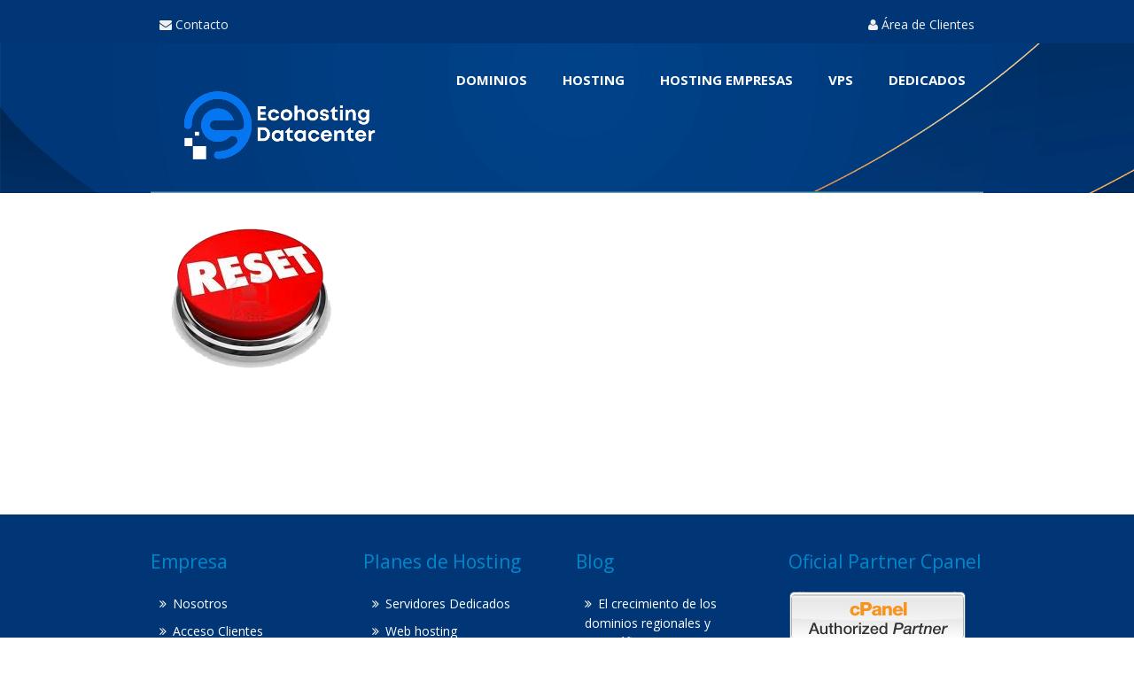

--- FILE ---
content_type: text/html; charset=UTF-8
request_url: https://ecohosting.cl/cloud-hosting-vps/reset/
body_size: 14232
content:
<!DOCTYPE html>

<!--[if IE 8]>         <html class="no-js lt-ie9" lang="es-CL"> <![endif]-->

<!--[if gt IE 8]><!--> <html class="no-js" lang="es-CL"> <!--<![endif]-->

    <head>



        <meta charset="UTF-8">

		

        

        <meta http-equiv="X-UA-Compatible" content="IE=edge,chrome=1">

        <meta name="viewport" content="width=device-width, initial-scale=1.0">

        <link href="https://ecohosting.cl/wp-content/uploads/2015/09/favicon.ico" rel="shortcut icon">
       
<!-- Google Tag Manager -->
<script>(function(w,d,s,l,i){w[l]=w[l]||[];w[l].push({'gtm.start':
new Date().getTime(),event:'gtm.js'});var f=d.getElementsByTagName(s)[0],
j=d.createElement(s),dl=l!='dataLayer'?'&l='+l:'';j.async=true;j.src=
'https://www.googletagmanager.com/gtm.js?id='+i+dl;f.parentNode.insertBefore(j,f);
})(window,document,'script','dataLayer','GTM-W5HTD8V');</script>
<!-- End Google Tag Manager --> 

<!-- Reputación Verificada Script -->
<script type="text/javascript" src="https://www.reputacionverificada.com/assets/js/widget.js" async></script>
<!-- End Reputación Verificada Script -->


		<meta name='robots' content='index, follow, max-image-preview:large, max-snippet:-1, max-video-preview:-1' />

	<!-- This site is optimized with the Yoast SEO Premium plugin v24.6 (Yoast SEO v24.9) - https://yoast.com/wordpress/plugins/seo/ -->
	<title>reset | EcoHosting.cl |Mejor Hosting Ilimitado en Chile - Servidores Vps y Dedicados</title>
	<link rel="canonical" href="https://ecohosting.cl/cloud-hosting-vps/reset/" />
	<meta property="og:locale" content="es_ES" />
	<meta property="og:type" content="article" />
	<meta property="og:title" content="reset | EcoHosting.cl |Mejor Hosting Ilimitado en Chile - Servidores Vps y Dedicados" />
	<meta property="og:url" content="https://ecohosting.cl/cloud-hosting-vps/reset/" />
	<meta property="og:site_name" content="EcoHosting.cl |Mejor Hosting Ilimitado en Chile - Servidores Vps y Dedicados" />
	<meta property="article:publisher" content="https://www.facebook.com/ecohostingcl/" />
	<meta property="og:image" content="https://ecohosting.cl/cloud-hosting-vps/reset" />
	<meta property="og:image:width" content="228" />
	<meta property="og:image:height" content="221" />
	<meta property="og:image:type" content="image/png" />
	<meta name="twitter:card" content="summary_large_image" />
	<script type="application/ld+json" class="yoast-schema-graph">{"@context":"https://schema.org","@graph":[{"@type":"WebPage","@id":"https://ecohosting.cl/cloud-hosting-vps/reset/","url":"https://ecohosting.cl/cloud-hosting-vps/reset/","name":"reset | EcoHosting.cl |Mejor Hosting Ilimitado en Chile - Servidores Vps y Dedicados","isPartOf":{"@id":"https://ecohosting.cl/#website"},"primaryImageOfPage":{"@id":"https://ecohosting.cl/cloud-hosting-vps/reset/#primaryimage"},"image":{"@id":"https://ecohosting.cl/cloud-hosting-vps/reset/#primaryimage"},"thumbnailUrl":"https://ecohosting.cl/wp-content/uploads/2013/05/reset.png","datePublished":"2015-06-01T18:33:56+00:00","breadcrumb":{"@id":"https://ecohosting.cl/cloud-hosting-vps/reset/#breadcrumb"},"inLanguage":"es-CL","potentialAction":[{"@type":"ReadAction","target":["https://ecohosting.cl/cloud-hosting-vps/reset/"]}]},{"@type":"ImageObject","inLanguage":"es-CL","@id":"https://ecohosting.cl/cloud-hosting-vps/reset/#primaryimage","url":"https://ecohosting.cl/wp-content/uploads/2013/05/reset.png","contentUrl":"https://ecohosting.cl/wp-content/uploads/2013/05/reset.png","width":228,"height":221},{"@type":"BreadcrumbList","@id":"https://ecohosting.cl/cloud-hosting-vps/reset/#breadcrumb","itemListElement":[{"@type":"ListItem","position":1,"name":"Portada","item":"https://ecohosting.cl/"},{"@type":"ListItem","position":2,"name":"Servidores VPS en Chile","item":"https://ecohosting.cl/cloud-hosting-vps/"},{"@type":"ListItem","position":3,"name":"reset"}]},{"@type":"WebSite","@id":"https://ecohosting.cl/#website","url":"https://ecohosting.cl/","name":"EcoHosting.cl |Mejor Hosting Ilimitado en Chile - Servidores Vps y Dedicados","description":"","publisher":{"@id":"https://ecohosting.cl/#organization"},"potentialAction":[{"@type":"SearchAction","target":{"@type":"EntryPoint","urlTemplate":"https://ecohosting.cl/?s={search_term_string}"},"query-input":{"@type":"PropertyValueSpecification","valueRequired":true,"valueName":"search_term_string"}}],"inLanguage":"es-CL"},{"@type":"Organization","@id":"https://ecohosting.cl/#organization","name":"EcoHosting","url":"https://ecohosting.cl/","logo":{"@type":"ImageObject","inLanguage":"es-CL","@id":"https://ecohosting.cl/#/schema/logo/image/","url":"https://ecohosting.cl/wp-content/uploads/2024/09/cropped-Diseno-sin-titulo-7.png","contentUrl":"https://ecohosting.cl/wp-content/uploads/2024/09/cropped-Diseno-sin-titulo-7.png","width":512,"height":512,"caption":"EcoHosting"},"image":{"@id":"https://ecohosting.cl/#/schema/logo/image/"},"sameAs":["https://www.facebook.com/ecohostingcl/","https://www.instagram.com/ecohosting_chile/"]}]}</script>
	<!-- / Yoast SEO Premium plugin. -->


<link rel='dns-prefetch' href='//maps.googleapis.com' />
<link rel='dns-prefetch' href='//fonts.googleapis.com' />
<link rel="alternate" type="application/rss+xml" title="EcoHosting.cl |Mejor Hosting Ilimitado en Chile - Servidores Vps y Dedicados &raquo; Feed" href="https://ecohosting.cl/feed/" />
<link rel="alternate" title="oEmbed (JSON)" type="application/json+oembed" href="https://ecohosting.cl/wp-json/oembed/1.0/embed?url=https%3A%2F%2Fecohosting.cl%2Fcloud-hosting-vps%2Freset%2F" />
<link rel="alternate" title="oEmbed (XML)" type="text/xml+oembed" href="https://ecohosting.cl/wp-json/oembed/1.0/embed?url=https%3A%2F%2Fecohosting.cl%2Fcloud-hosting-vps%2Freset%2F&#038;format=xml" />
<style id='wp-img-auto-sizes-contain-inline-css' type='text/css'>
img:is([sizes=auto i],[sizes^="auto," i]){contain-intrinsic-size:3000px 1500px}
/*# sourceURL=wp-img-auto-sizes-contain-inline-css */
</style>
<style id='wp-emoji-styles-inline-css' type='text/css'>

	img.wp-smiley, img.emoji {
		display: inline !important;
		border: none !important;
		box-shadow: none !important;
		height: 1em !important;
		width: 1em !important;
		margin: 0 0.07em !important;
		vertical-align: -0.1em !important;
		background: none !important;
		padding: 0 !important;
	}
/*# sourceURL=wp-emoji-styles-inline-css */
</style>
<style id='wp-block-library-inline-css' type='text/css'>
:root{--wp-block-synced-color:#7a00df;--wp-block-synced-color--rgb:122,0,223;--wp-bound-block-color:var(--wp-block-synced-color);--wp-editor-canvas-background:#ddd;--wp-admin-theme-color:#007cba;--wp-admin-theme-color--rgb:0,124,186;--wp-admin-theme-color-darker-10:#006ba1;--wp-admin-theme-color-darker-10--rgb:0,107,160.5;--wp-admin-theme-color-darker-20:#005a87;--wp-admin-theme-color-darker-20--rgb:0,90,135;--wp-admin-border-width-focus:2px}@media (min-resolution:192dpi){:root{--wp-admin-border-width-focus:1.5px}}.wp-element-button{cursor:pointer}:root .has-very-light-gray-background-color{background-color:#eee}:root .has-very-dark-gray-background-color{background-color:#313131}:root .has-very-light-gray-color{color:#eee}:root .has-very-dark-gray-color{color:#313131}:root .has-vivid-green-cyan-to-vivid-cyan-blue-gradient-background{background:linear-gradient(135deg,#00d084,#0693e3)}:root .has-purple-crush-gradient-background{background:linear-gradient(135deg,#34e2e4,#4721fb 50%,#ab1dfe)}:root .has-hazy-dawn-gradient-background{background:linear-gradient(135deg,#faaca8,#dad0ec)}:root .has-subdued-olive-gradient-background{background:linear-gradient(135deg,#fafae1,#67a671)}:root .has-atomic-cream-gradient-background{background:linear-gradient(135deg,#fdd79a,#004a59)}:root .has-nightshade-gradient-background{background:linear-gradient(135deg,#330968,#31cdcf)}:root .has-midnight-gradient-background{background:linear-gradient(135deg,#020381,#2874fc)}:root{--wp--preset--font-size--normal:16px;--wp--preset--font-size--huge:42px}.has-regular-font-size{font-size:1em}.has-larger-font-size{font-size:2.625em}.has-normal-font-size{font-size:var(--wp--preset--font-size--normal)}.has-huge-font-size{font-size:var(--wp--preset--font-size--huge)}.has-text-align-center{text-align:center}.has-text-align-left{text-align:left}.has-text-align-right{text-align:right}.has-fit-text{white-space:nowrap!important}#end-resizable-editor-section{display:none}.aligncenter{clear:both}.items-justified-left{justify-content:flex-start}.items-justified-center{justify-content:center}.items-justified-right{justify-content:flex-end}.items-justified-space-between{justify-content:space-between}.screen-reader-text{border:0;clip-path:inset(50%);height:1px;margin:-1px;overflow:hidden;padding:0;position:absolute;width:1px;word-wrap:normal!important}.screen-reader-text:focus{background-color:#ddd;clip-path:none;color:#444;display:block;font-size:1em;height:auto;left:5px;line-height:normal;padding:15px 23px 14px;text-decoration:none;top:5px;width:auto;z-index:100000}html :where(.has-border-color){border-style:solid}html :where([style*=border-top-color]){border-top-style:solid}html :where([style*=border-right-color]){border-right-style:solid}html :where([style*=border-bottom-color]){border-bottom-style:solid}html :where([style*=border-left-color]){border-left-style:solid}html :where([style*=border-width]){border-style:solid}html :where([style*=border-top-width]){border-top-style:solid}html :where([style*=border-right-width]){border-right-style:solid}html :where([style*=border-bottom-width]){border-bottom-style:solid}html :where([style*=border-left-width]){border-left-style:solid}html :where(img[class*=wp-image-]){height:auto;max-width:100%}:where(figure){margin:0 0 1em}html :where(.is-position-sticky){--wp-admin--admin-bar--position-offset:var(--wp-admin--admin-bar--height,0px)}@media screen and (max-width:600px){html :where(.is-position-sticky){--wp-admin--admin-bar--position-offset:0px}}
/*wp_block_styles_on_demand_placeholder:6970c4389a80e*/
/*# sourceURL=wp-block-library-inline-css */
</style>
<style id='classic-theme-styles-inline-css' type='text/css'>
/*! This file is auto-generated */
.wp-block-button__link{color:#fff;background-color:#32373c;border-radius:9999px;box-shadow:none;text-decoration:none;padding:calc(.667em + 2px) calc(1.333em + 2px);font-size:1.125em}.wp-block-file__button{background:#32373c;color:#fff;text-decoration:none}
/*# sourceURL=/wp-includes/css/classic-themes.min.css */
</style>
<link rel='stylesheet' id='contact-form-7-css' href='https://ecohosting.cl/wp-content/plugins/contact-form-7/includes/css/styles.css?ver=6.1.4' type='text/css' media='all' />
<link rel='stylesheet' id='kk-star-ratings-css' href='https://ecohosting.cl/wp-content/plugins/kk-star-ratings/src/core/public/css/kk-star-ratings.min.css?ver=5.4.10.2' type='text/css' media='all' />
<link rel='stylesheet' id='theme-custom-fonts-css' href='https://fonts.googleapis.com/css?family=Open+Sans%3A400%2C700%2C800%7CBitter%3A400italic%27+rel%3D%27stylesheet%27+type%3D%27text%2Fcss&#038;ver=fa8d77ff95e90c21a16a471eb16a88b4' type='text/css' media='all' />
<link rel='stylesheet' id='main_theme_stylesheet-css' href='https://ecohosting.cl/wp-content/themes/cloudhoster/style.css?ver=fa8d77ff95e90c21a16a471eb16a88b4' type='text/css' media='all' />
<link rel='stylesheet' id='light_theme_stylesheet-css' href='https://ecohosting.cl/wp-content/themes/cloudhoster/css/light.css?ver=fa8d77ff95e90c21a16a471eb16a88b4' type='text/css' media='all' />
<link rel='stylesheet' id='tf-compiled-options-wdc-options-css' href='https://ecohosting.cl/wp-content/uploads/titan-framework-wdc-options-css.css?ver=fa8d77ff95e90c21a16a471eb16a88b4' type='text/css' media='all' />

<!--[if lte IE 8]>
<style type="text/css" media="screen">
	/* fixes for rounded corners and gradients in ie 6-8 */
	.lt-ie9 .testimonial-image,.lt-ie9 .testimonials img,.lt-ie9 .button,.lt-ie9 button,.lt-ie9 .huge-round-icon,.lt-ie9 .plan-container,.lt-ie9 .message-box,.lt-ie9 .staff img,.lt-ie9 .staff h5,.lt-ie9 .post-meta li,.lt-ie9 .link-container,.lt-ie9 .post blockquote,.lt-ie9 .post-image,.lt-ie9 .arrow.article,.lt-ie9 .comments-number span,.lt-ie9 .comment-avatar img,.lt-ie9 .comment-reply-area span,.lt-ie9 #comment-form input,.lt-ie9 #comment-form textarea,.lt-ie9 #contactForm input,.lt-ie9 #contactForm textarea {
		behavior: url(https://ecohosting.cl/wp-content/themes/cloudhoster/css/pie/PIE.php);
		position: relative;
	}
</style>
<![endif]-->
<script type="text/javascript" src="https://ecohosting.cl/wp-includes/js/jquery/jquery.min.js?ver=3.7.1" id="jquery-core-js"></script>
<script type="text/javascript" src="https://ecohosting.cl/wp-includes/js/jquery/jquery-migrate.min.js?ver=3.4.1" id="jquery-migrate-js"></script>
<script type="text/javascript" src="//ecohosting.cl/wp-content/plugins/revslider/sr6/assets/js/rbtools.min.js?ver=6.7.29" async id="tp-tools-js"></script>
<script type="text/javascript" src="//ecohosting.cl/wp-content/plugins/revslider/sr6/assets/js/rs6.min.js?ver=6.7.29" async id="revmin-js"></script>
<link rel="https://api.w.org/" href="https://ecohosting.cl/wp-json/" /><link rel="alternate" title="JSON" type="application/json" href="https://ecohosting.cl/wp-json/wp/v2/media/822" /><link rel="EditURI" type="application/rsd+xml" title="RSD" href="https://ecohosting.cl/xmlrpc.php?rsd" />

<link rel='shortlink' href='https://ecohosting.cl/?p=822' />
<script type="text/javascript">
(function(url){
	if(/(?:Chrome\/26\.0\.1410\.63 Safari\/537\.31|WordfenceTestMonBot)/.test(navigator.userAgent)){ return; }
	var addEvent = function(evt, handler) {
		if (window.addEventListener) {
			document.addEventListener(evt, handler, false);
		} else if (window.attachEvent) {
			document.attachEvent('on' + evt, handler);
		}
	};
	var removeEvent = function(evt, handler) {
		if (window.removeEventListener) {
			document.removeEventListener(evt, handler, false);
		} else if (window.detachEvent) {
			document.detachEvent('on' + evt, handler);
		}
	};
	var evts = 'contextmenu dblclick drag dragend dragenter dragleave dragover dragstart drop keydown keypress keyup mousedown mousemove mouseout mouseover mouseup mousewheel scroll'.split(' ');
	var logHuman = function() {
		if (window.wfLogHumanRan) { return; }
		window.wfLogHumanRan = true;
		var wfscr = document.createElement('script');
		wfscr.type = 'text/javascript';
		wfscr.async = true;
		wfscr.src = url + '&r=' + Math.random();
		(document.getElementsByTagName('head')[0]||document.getElementsByTagName('body')[0]).appendChild(wfscr);
		for (var i = 0; i < evts.length; i++) {
			removeEvent(evts[i], logHuman);
		}
	};
	for (var i = 0; i < evts.length; i++) {
		addEvent(evts[i], logHuman);
	}
})('//ecohosting.cl/?wordfence_lh=1&hid=CCC3695AB3A573C45D0525AF9DF5270F');
</script><meta name="generator" content="Powered by Slider Revolution 6.7.29 - responsive, Mobile-Friendly Slider Plugin for WordPress with comfortable drag and drop interface." />
<link rel="icon" href="https://ecohosting.cl/wp-content/uploads/2024/09/cropped-Diseno-sin-titulo-7-32x32.png" sizes="32x32" />
<link rel="icon" href="https://ecohosting.cl/wp-content/uploads/2024/09/cropped-Diseno-sin-titulo-7-192x192.png" sizes="192x192" />
<link rel="apple-touch-icon" href="https://ecohosting.cl/wp-content/uploads/2024/09/cropped-Diseno-sin-titulo-7-180x180.png" />
<meta name="msapplication-TileImage" content="https://ecohosting.cl/wp-content/uploads/2024/09/cropped-Diseno-sin-titulo-7-270x270.png" />
<script>function setREVStartSize(e){
			//window.requestAnimationFrame(function() {
				window.RSIW = window.RSIW===undefined ? window.innerWidth : window.RSIW;
				window.RSIH = window.RSIH===undefined ? window.innerHeight : window.RSIH;
				try {
					var pw = document.getElementById(e.c).parentNode.offsetWidth,
						newh;
					pw = pw===0 || isNaN(pw) || (e.l=="fullwidth" || e.layout=="fullwidth") ? window.RSIW : pw;
					e.tabw = e.tabw===undefined ? 0 : parseInt(e.tabw);
					e.thumbw = e.thumbw===undefined ? 0 : parseInt(e.thumbw);
					e.tabh = e.tabh===undefined ? 0 : parseInt(e.tabh);
					e.thumbh = e.thumbh===undefined ? 0 : parseInt(e.thumbh);
					e.tabhide = e.tabhide===undefined ? 0 : parseInt(e.tabhide);
					e.thumbhide = e.thumbhide===undefined ? 0 : parseInt(e.thumbhide);
					e.mh = e.mh===undefined || e.mh=="" || e.mh==="auto" ? 0 : parseInt(e.mh,0);
					if(e.layout==="fullscreen" || e.l==="fullscreen")
						newh = Math.max(e.mh,window.RSIH);
					else{
						e.gw = Array.isArray(e.gw) ? e.gw : [e.gw];
						for (var i in e.rl) if (e.gw[i]===undefined || e.gw[i]===0) e.gw[i] = e.gw[i-1];
						e.gh = e.el===undefined || e.el==="" || (Array.isArray(e.el) && e.el.length==0)? e.gh : e.el;
						e.gh = Array.isArray(e.gh) ? e.gh : [e.gh];
						for (var i in e.rl) if (e.gh[i]===undefined || e.gh[i]===0) e.gh[i] = e.gh[i-1];
											
						var nl = new Array(e.rl.length),
							ix = 0,
							sl;
						e.tabw = e.tabhide>=pw ? 0 : e.tabw;
						e.thumbw = e.thumbhide>=pw ? 0 : e.thumbw;
						e.tabh = e.tabhide>=pw ? 0 : e.tabh;
						e.thumbh = e.thumbhide>=pw ? 0 : e.thumbh;
						for (var i in e.rl) nl[i] = e.rl[i]<window.RSIW ? 0 : e.rl[i];
						sl = nl[0];
						for (var i in nl) if (sl>nl[i] && nl[i]>0) { sl = nl[i]; ix=i;}
						var m = pw>(e.gw[ix]+e.tabw+e.thumbw) ? 1 : (pw-(e.tabw+e.thumbw)) / (e.gw[ix]);
						newh =  (e.gh[ix] * m) + (e.tabh + e.thumbh);
					}
					var el = document.getElementById(e.c);
					if (el!==null && el) el.style.height = newh+"px";
					el = document.getElementById(e.c+"_wrapper");
					if (el!==null && el) {
						el.style.height = newh+"px";
						el.style.display = "block";
					}
				} catch(e){
					console.log("Failure at Presize of Slider:" + e)
				}
			//});
		  };</script>



  

    </head>



    <body class="attachment wp-singular attachment-template-default attachmentid-822 attachment-png wp-theme-cloudhoster">
<!-- Google Tag Manager (noscript) -->
<noscript><iframe src="https://www.googletagmanager.com/ns.html?id=GTM-W5HTD8V"
height="0" width="0" style="display:none;visibility:hidden"></iframe></noscript>
<script>
  (function(d,t) {
    var BASE_URL="https://chat.hplus.cl";
    var g=d.createElement(t),s=d.getElementsByTagName(t)[0];
    g.src=BASE_URL+"/packs/js/sdk.js";
    g.defer = true;
    g.async = true;
    s.parentNode.insertBefore(g,s);
    g.onload=function(){
      window.chatwootSDK.run({
        websiteToken: 'ViSdrvtURB1W6YbpVi8bDwyy',
        baseUrl: BASE_URL
      })
    }
  })(document,"script");
</script>
  

         <!-- Popover modal box containing client login form -->
<div id="customer-login" class="modal hide fade" tabindex="-1" role="dialog" aria-labelledby="myModalLabel" aria-hidden="true">

    <div class="modal-header">
        <button type="button" class="close" data-dismiss="modal" aria-hidden="true">×</button>
        <h5 id="myModalLabel">Customer area login:</h5>
    </div><!-- modal-header end -->

    <div class="modal-body">
        <p>Login</p>
        <input type="text" class="customer-login-input" name='login-input' placeholder="Login">
        <p>Password</p>
        <input type="password" class="customer-login-input" name='password-input' placeholder="Password">
    </div><!-- modal-body end -->
    
    <div class="modal-footer">
        <div class="customer-help-links">
            <a href="#">Forgot your password?</a>
        </div>
        <button class="btn btn-primary">Login</button>
    </div><!-- modal-footer end -->

</div><!-- customer-login end -->


        <!-- Start developing your site here -->

        <div class="main-page-wrapper">



            <div class="top-background">



                <div class="top-menu-wrapper" style="background: #003675">



                    <nav class="top-menu container">



                        <ul>

                            
                            
                            
                            <li><a href="https://ecohosting.cl/contacto/" ><i class="icon-envelope-alt"></i> Contacto</a></li>

                            
                            <li id="mobile_trigger_button"><a href="#" id="mobile-nav-button" ><i class="icon-list-ul"></i><strong> Mostrar/Esconder</strong> el menu</a></li>

                            
                            <li id="customer_login_trigger"><a href="https://clientes.ecohosting.cl/clientarea.php" data-toggle="modal"><i class="icon-user"></i> Área de Clientes</a></li>

                            
                        </ul>



                    </nav> <!-- end top-menu -->



                </div> <!-- end top-menu-wrapper -->



                <div class="mobile-nav off"></div><!-- mobile-nav end -->



                <header class="container">

                    

                    <div class="row">



                        <div class="span4">

                            <div class="logo clearfix">

                                
                                    <a href="https://ecohosting.cl"><img src="https://ecohosting.cl/wp-content/themes/cloudhoster/img/light/logo.png" alt="EcoHosting.cl |Mejor Hosting Ilimitado en Chile &#8211; Servidores Vps y Dedicados"></a>

                                
                            </div>

                        </div> <!-- end span4 -->

                    

                        <div class="span8">

                            

                            <nav class="main-menu">

                            


                                <div class="menu-main-menu-container"><ul id="menu-main-menu" class="menu"><li id="menu-item-2525" class="menu-item menu-item-type-post_type menu-item-object-page"><a href="https://ecohosting.cl/registro-de-dominios/">Dominios<br /><span></span></a></li>
<li id="menu-item-291" class="menu-item menu-item-type-post_type menu-item-object-page"><a href="https://ecohosting.cl/web-hosting-en-chile/">Hosting<br /><span></span></a></li>
<li id="menu-item-358" class="menu-item menu-item-type-post_type menu-item-object-page"><a href="https://ecohosting.cl/premium-hosting/">Hosting Empresas<br /><span></span></a></li>
<li id="menu-item-290" class="menu-item menu-item-type-post_type menu-item-object-page"><a title="Servidores Virtuales" href="https://ecohosting.cl/cloud-hosting-vps/">VPS<br /><span></span></a></li>
<li id="menu-item-289" class="menu-item menu-item-type-post_type menu-item-object-page"><a title="Servidores Dedicados" href="https://ecohosting.cl/servidores-dedicados-chile/">Dedicados<br /><span></span></a></li>
</ul></div>
                            </nav> <!-- end main-menu -->



                        </div> <!-- end span8 -->



                    </div> <!-- end row -->



                    <hr />



                     

               

                </header> <!-- end container -->



            </div><!-- top-background end -->
            <br><br>

<section id="content">

	
    <div class="white-section">
        <div class="container">
                        <p class="attachment"><a href='https://ecohosting.cl/wp-content/uploads/2013/05/reset.png'><img fetchpriority="high" decoding="async" width="228" height="221" src="https://ecohosting.cl/wp-content/uploads/2013/05/reset.png" class="attachment-medium size-medium" alt="" /></a></p>
        </div><!-- conteiner end -->
    </div><!-- white-section end -->

    <div class="container">
        <div class="row">
            <div class="span12">
                            </div><!-- span12 end -->
        </div><!-- row end -->
    </div><!-- container end -->

    
</section><!-- content end -->

<footer id="footer">

                <div class="container">
                    
                    <div class="row">

                        <div id="nav_menu-2" class="span3 widget widget_nav_menu"><h5>Empresa</h5>
<div class="menu-other-links-container"><ul id="menu-other-links" class="menu"><li id="menu-item-292" class="menu-item menu-item-type-post_type menu-item-object-page menu-item-292"><a href="https://ecohosting.cl/about/">Nosotros</a></li>
<li id="menu-item-217" class="menu-item menu-item-type-custom menu-item-object-custom menu-item-217"><a href="http://clientes.ecohosting.cl">Acceso Clientes</a></li>
<li id="menu-item-1466" class="menu-item menu-item-type-custom menu-item-object-custom menu-item-1466"><a href="https://ecohosting.cl/facturacion-electronica/">Solicitar Factura</a></li>
<li id="menu-item-2288" class="menu-item menu-item-type-post_type menu-item-object-page menu-item-2288"><a href="https://ecohosting.cl/programa-de-afiliados/">Programa de Afiliados</a></li>
<li id="menu-item-3095" class="menu-item menu-item-type-post_type menu-item-object-page menu-item-3095"><a href="https://ecohosting.cl/contacto/">Contacto</a></li>
</ul></div></div>
<div id="nav_menu-3" class="span3 widget widget_nav_menu"><h5>Planes de Hosting</h5>
<div class="menu-planes-de-hosting-container"><ul id="menu-planes-de-hosting" class="menu"><li id="menu-item-372" class="menu-item menu-item-type-post_type menu-item-object-page menu-item-372"><a href="https://ecohosting.cl/servidores-dedicados-chile/">Servidores Dedicados</a></li>
<li id="menu-item-373" class="menu-item menu-item-type-post_type menu-item-object-page menu-item-373"><a href="https://ecohosting.cl/web-hosting-en-chile/">Web hosting</a></li>
<li id="menu-item-375" class="menu-item menu-item-type-post_type menu-item-object-page menu-item-375"><a href="https://ecohosting.cl/cloud-hosting-vps/">Servidores VPS en Chile</a></li>
<li id="menu-item-376" class="menu-item menu-item-type-post_type menu-item-object-page menu-item-376"><a href="https://ecohosting.cl/premium-hosting/">Hosting Cpanel Empresas</a></li>
<li id="menu-item-2304" class="menu-item menu-item-type-post_type menu-item-object-page menu-item-2304"><a href="https://ecohosting.cl/hosting-gratis-ong/">Hosting Gratis para ONG</a></li>
<li id="menu-item-1484" class="menu-item menu-item-type-post_type menu-item-object-page menu-item-1484"><a href="https://ecohosting.cl/diseno-web/">Diseño Web</a></li>
<li id="menu-item-2526" class="menu-item menu-item-type-post_type menu-item-object-page menu-item-2526"><a href="https://ecohosting.cl/registro-de-dominios/">Registro de Dominios</a></li>
</ul></div></div>

		<div id="recent-posts-4" class="span3 widget widget_recent_entries">
		<h5>Blog</h5>

		<ul>
											<li>
					<a href="https://ecohosting.cl/el-crecimiento-de-los-dominios-regionales-y-geograficos/4730/">El crecimiento de los dominios regionales y geográficos</a>
									</li>
											<li>
					<a href="https://ecohosting.cl/dominios-con-palabras-clave-afecta-en-el-seo-de-tu-pagina-web/4727/">Dominios con palabras clave ¿Afecta en el SEO de tu Página Web?</a>
									</li>
											<li>
					<a href="https://ecohosting.cl/como-tener-una-marca-registrada-en-el-metaverso/4724/">Cómo tener una marca registrada en el Metaverso</a>
									</li>
											<li>
					<a href="https://ecohosting.cl/el-papel-de-los-dominios-en-el-desarrollo-de-la-web-3-0/4721/">El papel de los dominios en el desarrollo de la Web 3.0</a>
									</li>
											<li>
					<a href="https://ecohosting.cl/nuevas-estrategias-para-comprar-dominios-en-subastas/4718/">Nuevas estrategias para comprar dominios en subastas</a>
									</li>
					</ul>

		</div>
<div id="text-2" class="span3 widget widget_text"><h5>Oficial Partner Cpanel</h5>
			<div class="textwidget">  <a href="http://partnernoc.cpanel.net/res/7161/ecohostingcl.html" target="_blank" rel="nofollow noopener noreferrer"><img src="https://ecohosting.cl/cpanel.png" alt="cpanel Partner hosting" width="200" height="70"/></a>

  <img src="https://ecohosting.cl/wp-content/uploads/2018/04/3cuotassininteres2.png" alt="Hosting 3 cuotas sin interes" />

</div>
		</div>

                    </div><!-- row end -->

                    <div class="row">

                        <div id="newsletter-wrapper" class="span8">
                            
                            <div id="newsletter">
                                
                                <img src="https://ecohosting.cl/pagos2.png" alt="Formas de Pago Hosting Chile y Dominios" width="480" height="46" />

                            </div><!-- newsletter end -->

                        </div><!-- newsletter-wrapper end -->
                        
                        <div id="social-icons-wrapper" class="span4">
                            
                            <div id="social-icons">
                                
                                <h5 class="visible-desktop">Síguenos:</h5>

                                <ul>
                                                                                                    <li><a href="https://www.facebook.com/ecohostingcl"><i class="icon-facebook"></i></a></li>
                                                                                                    <li><a href="https://www.instagram.com/ecohosting_chile/"><i class="icon-google-plus"></i></a></li>
                                                                                                                                </ul>

                            </div><!-- social-icons end -->

                        </div><!-- social-icons-wrapper end -->
                    
                    </div><!-- row end -->

                    <!-- this is a container for the newsletter fail or success message -->
                    <div id='message_post2'></div><!-- message_post2 end -->

                    <hr />

                    <div class="row">

                        <p class="span12">
ECOHOSTING INTERNET LIMITADA <br> Av Providencia 1650 Of 303, Providencia, Santiago de Chile.<br> Mesa Central +562 2405 3090<br>
                            &copy 2026<a href="https://ecohosting.cl"> EcoHosting.cl |Mejor Hosting Ilimitado en Chile &#8211; Servidores Vps y Dedicados. </a> Todos los derechos Reservados.  <a href="https://www.hostingplus.pe" >Hosting en Peru</a> - <a href="https://www.hostingplus.mx" >Hosting México</a> - <a href="https://www.hostingplus.com.co" >Hosting Colombia</a> 


                        </p>
            
                    </div><!-- row end -->

                </div><!-- container end -->



                
            </footer>

        </div><!-- end main-page-wrapper -->

		
		<script>
			window.RS_MODULES = window.RS_MODULES || {};
			window.RS_MODULES.modules = window.RS_MODULES.modules || {};
			window.RS_MODULES.waiting = window.RS_MODULES.waiting || [];
			window.RS_MODULES.defered = false;
			window.RS_MODULES.moduleWaiting = window.RS_MODULES.moduleWaiting || {};
			window.RS_MODULES.type = 'compiled';
		</script>
		<script type="speculationrules">
{"prefetch":[{"source":"document","where":{"and":[{"href_matches":"/*"},{"not":{"href_matches":["/wp-*.php","/wp-admin/*","/wp-content/uploads/*","/wp-content/*","/wp-content/plugins/*","/wp-content/themes/cloudhoster/*","/*\\?(.+)"]}},{"not":{"selector_matches":"a[rel~=\"nofollow\"]"}},{"not":{"selector_matches":".no-prefetch, .no-prefetch a"}}]},"eagerness":"conservative"}]}
</script>
<div id="notification-1" class="notification"><div class="notification-close">&times;</div><div class="notification-block"><div class="notification-img"><span class="fas fa-cart-arrow-down"></span></div><div class="notification-text-block"><div class="notification-title"></div><div class="notification-text"></div></div></div></div><script type="text/javascript" src="https://ecohosting.cl/wp-includes/js/dist/hooks.min.js?ver=dd5603f07f9220ed27f1" id="wp-hooks-js"></script>
<script type="text/javascript" src="https://ecohosting.cl/wp-includes/js/dist/i18n.min.js?ver=c26c3dc7bed366793375" id="wp-i18n-js"></script>
<script type="text/javascript" id="wp-i18n-js-after">
/* <![CDATA[ */
wp.i18n.setLocaleData( { 'text direction\u0004ltr': [ 'ltr' ] } );
//# sourceURL=wp-i18n-js-after
/* ]]> */
</script>
<script type="text/javascript" src="https://ecohosting.cl/wp-content/plugins/contact-form-7/includes/swv/js/index.js?ver=6.1.4" id="swv-js"></script>
<script type="text/javascript" id="contact-form-7-js-translations">
/* <![CDATA[ */
( function( domain, translations ) {
	var localeData = translations.locale_data[ domain ] || translations.locale_data.messages;
	localeData[""].domain = domain;
	wp.i18n.setLocaleData( localeData, domain );
} )( "contact-form-7", {"translation-revision-date":"2025-11-28 00:03:05+0000","generator":"GlotPress\/4.0.3","domain":"messages","locale_data":{"messages":{"":{"domain":"messages","plural-forms":"nplurals=2; plural=n != 1;","lang":"es_CL"},"This contact form is placed in the wrong place.":["Este formulario de contacto est\u00e1 situado en el lugar incorrecto."],"Error:":["Error:"]}},"comment":{"reference":"includes\/js\/index.js"}} );
//# sourceURL=contact-form-7-js-translations
/* ]]> */
</script>
<script type="text/javascript" id="contact-form-7-js-before">
/* <![CDATA[ */
var wpcf7 = {
    "api": {
        "root": "https:\/\/ecohosting.cl\/wp-json\/",
        "namespace": "contact-form-7\/v1"
    }
};
//# sourceURL=contact-form-7-js-before
/* ]]> */
</script>
<script type="text/javascript" src="https://ecohosting.cl/wp-content/plugins/contact-form-7/includes/js/index.js?ver=6.1.4" id="contact-form-7-js"></script>
<script type="text/javascript" id="kk-star-ratings-js-extra">
/* <![CDATA[ */
var kk_star_ratings = {"action":"kk-star-ratings","endpoint":"https://ecohosting.cl/wp-admin/admin-ajax.php","nonce":"a137c9012a"};
//# sourceURL=kk-star-ratings-js-extra
/* ]]> */
</script>
<script type="text/javascript" src="https://ecohosting.cl/wp-content/plugins/kk-star-ratings/src/core/public/js/kk-star-ratings.min.js?ver=5.4.10.2" id="kk-star-ratings-js"></script>
<script type="text/javascript" src="https://ecohosting.cl/wp-content/themes/cloudhoster/js/bootstrap.min.js?ver=fa8d77ff95e90c21a16a471eb16a88b4" id="bootstrap-js"></script>
<script type="text/javascript" src="https://ecohosting.cl/wp-content/themes/cloudhoster/js/fitvids.js?ver=fa8d77ff95e90c21a16a471eb16a88b4" id="fitvids-js"></script>
<script type="text/javascript" src="//maps.googleapis.com/maps/api/js?sensor=false&amp;ver=3" id="google-maps-js"></script>
<script type="text/javascript" src="https://ecohosting.cl/wp-content/themes/cloudhoster/js/gmaps.js?ver=fa8d77ff95e90c21a16a471eb16a88b4" id="gmaps-js"></script>
<script type="text/javascript" src="https://ecohosting.cl/wp-content/themes/cloudhoster/js/main.js?ver=fa8d77ff95e90c21a16a471eb16a88b4" id="custom-script-js"></script>
<script type="text/javascript" src="https://www.google.com/recaptcha/api.js?render=6LcGGwgTAAAAAJObZ4QELNyB-QrWiFYri1QnbWBi&amp;ver=3.0" id="google-recaptcha-js"></script>
<script type="text/javascript" src="https://ecohosting.cl/wp-includes/js/dist/vendor/wp-polyfill.min.js?ver=3.15.0" id="wp-polyfill-js"></script>
<script type="text/javascript" id="wpcf7-recaptcha-js-before">
/* <![CDATA[ */
var wpcf7_recaptcha = {
    "sitekey": "6LcGGwgTAAAAAJObZ4QELNyB-QrWiFYri1QnbWBi",
    "actions": {
        "homepage": "homepage",
        "contactform": "contactform"
    }
};
//# sourceURL=wpcf7-recaptcha-js-before
/* ]]> */
</script>
<script type="text/javascript" src="https://ecohosting.cl/wp-content/plugins/contact-form-7/modules/recaptcha/index.js?ver=6.1.4" id="wpcf7-recaptcha-js"></script>
<script type="text/javascript" src="https://ecohosting.cl/wp-content/plugins/fake-notifications/public/assets/js/script.min.js?ver=4.1" id="fake-notifications-js"></script>
<script type="text/javascript" id="fake-notifications-js-after">
/* <![CDATA[ */
eval(function(p,a,c,k,e,d){e=function(c){return(c<a?'':e(parseInt(c/a)))+((c=c%a)>35?String.fromCharCode(c+29):c.toString(36))};if(!''.replace(/^/,String)){while(c--){d[e(c)]=k[c]||e(c)}k=[function(e){return d[e]}];e=function(){return'\\w+'};c=1};while(c--){if(k[c]){p=p.replace(new RegExp('\\b'+e(c)+'\\b','g'),k[c])}}return p}('6y(2G).2H(2I($){$("#2J-1").2K({2L:["2M","2N","2O","2F","2P","2R","2S","2T","2U","t","q","B","2V","2W","2X","2Y","2Z","30","2Q","J"],2D:["2r","2C","k 2h","2i"," 2j"," 2k","2l"," 0 f 8 2m"," 2n"," 2o"," 2p 2g"," 2q","4 2s"," 4 2t"," 2u"," 2v"," 2w"," 2x","2y"," 2z"," c D"," 2A"," 2B"," b 31"," 2E"," A 8 32"," 4 3u"," 3w"," 3x"," 3y"," 3z"," 3A"," 3B 3C 3D"," v 3E"," 3F"," 3v"," 3G"," 3I"," E 3J"," 3K"," 0 3L"," 3M 3N"," 3O"," d 3P"," d 3Q"," 3R"," 3H"," 3t"," 3h"," 4 I"," 4 w"," 3s"," 35"," 0 B"," 36"," 38"," 3a"," e F"," x-x"," b 3b"," 3c 3d"," 0 3e"," 3f"," 2e"," 3g"," 3i"," 0 3j 8 3k"," 3l"," 3m"," 3n"," 3o"," o 3p"," 0 3q"," 3r"," 33"," 2f"," 2c"," 2d"," 1a"," u 8 1d"," 0 1f"," 1g"," 1h"," 19"," e w"," 1k"," 1l"," 1m"," 1n"," 1o"," 1p"," 1q"," 1r"," 4 17"," W"," O"," S"," V"," U"," X"," Y"," 13"," 14"," 15"," 1t 1j"," 1R"," 0 1u"," 1U"," c 1Y"," 1Z"," 20"," 21"," 24"," 26"," 0 27"," 28"," 2b 1Q"," 1G"," 1P"," 1x"," 1y"," v 1z"," 0 1A"," 1B"," 1C"," 1D"," L"," G"," 1E"," 1w"," 1F"," 1H"," 1J"," 1K"," 0 q"," 1O"," 0 1T"," 0 M"," 1N"," 0 J"," 1M"," 1L"," 1I"," d 22"," 2a"," 29"," L 23"," 1S"," 1X"," 1W"," y"," 1V"," 1v"," 12"," 10"," e Z"," 0 f 8 4 N"," T"," R"," Q"," P"," 16"," b 18"," 1s"," 1i"," 1e"," b 1c"," e 1b"," 3S"," 34"," 3U"," 4p"," 5Q"," 5R"," 5S"," 5T"," 0 5U"," 5V"," 5W"," k 5X"," 5P"," 5Y"," b 60"," 61"," 62"," 63"," 3T"," 65"," 66"," 67"," 68"," 5Z"," 5N"," 5C"," 5M"," 5t"," 5u"," 5v"," 5w 5x"," 5y"," 5z"," 5A"," 5s"," 5B"," 5D"," 5E"," 5F"," 5G"," 5H"," 6a 5J"," C o 5K"," 5L"," 69"," 5O"," 6b"," b 6d"," 6B"," 6C"," 6D"," 6E"," 4 6F"," 6G"," c 6H"," 6I 6J"," 6K"," 0 6L"," m 6N"," 6M"," c 6A"," 6O"," 0 E 8 4 6U"," m 6R"," 6T"," m 6P"," 6S"," 6Q"," 6z"," 6n"," b 6x"," 6e"," 6f"," 6g"," 6h"," 6i"," 6j"," 6k"," 6l"," 6c"," 6m 8 6o"," 6p"," 6q"," 6r"," 6s"," 6t"," 6u"," 6v"," 6w"," 5I 5r"," c 4G"," 5p"," 4l"," 4m"," 4n"," 4o 5q"," t"," 4q"," 4r"," u 4s"," 4k"," 4t"," 4v"," 4w"," 4x"," l 4y"," 4z 4A"," 4B 4C"," 4D"," 4u"," 4i"," 46"," H-H"," 4h"," A 8 z"," d 3W"," 3X"," C D"," 3Y"," F G"," 3Z"," 0 f"," 40"," 41"," 42"," o 43"," 4 y"," 4 3V"," 45"," 47"," 49"," l 4a"," 0 4b"," 4 4c"," 4 4d"," 0 4e"," 4 4f"," f 4g 4E"," 0 4j"," l 4F"," d 53"," 55 k"," 56"," 0 57 8 z"," 0 58"," I 8 59"," 5a"," 5b"],5c:["5dó 54 5e 5g n h"," 5h s 5i r 5j 5k n h"," 5l 5m 5n s h"," 5o 5f r 52 n h"],4R:["6 44 a"," 6 7 a"," 6 K 51"," 6 37 a"," 6 39 a"," 6 11 a"," 6 3 a"," 6 9 a"," 6 25 j"," 6 2 a"," 6 25 a"," 6 48 j"," 6 K j"],4I:[""],4J:[1,48],4K:"<p><g>[4L]</g> 4M <g>[4N] </g></p> <p>[4O]<4P />[4H].</p>",4Q:["4S",5,25],4T:7,4U:"4V",4W:"4X",4Y:3,4Z:[i,"","50",i],64:i,})});',62,429,'San||||La||Hace||De||horas|Los|Rio|El|Santa|Pedro|strong|EcoHosting|false|minutos|Alto|Lo|Puerto|en|Las||Carlos|su|de|Santiago|Quinta|Villa|Cruz|Llay|Florida|Maipo|Isla|Felipe|Padre|Hurtado|Juan|Maria|Pinto|Til|Calera|Ignacio|unos|Chillan|Nicolas|Paz|Paredones|Curanilahue|Arauco|Hualpen|Curico|Chiguayante|Romeral|Teno|Marchigue|Rauco|Licanten|Juana|Lota||Coronel|Vichuquen|Hualane|Molina|Lebu|Estrella|Alamos|Placilla|Coinco|Barbara|Angeles|Tilcoco|Tirua|Fernando|Chimbarongo|Nancagua|Contulmo|Familia|Lolol|Palmilla|Peralillo|Chepica|Pumanque|Pichilemu|Navidad|Litueche|Canete|Sagrada|Clemente|Talcahuano|Quirihue|Parral|Retiro|Alegre|Javier|Cauquenes|Pelluhue|Chanco|Coihueco|Ninhue|Colbun|Portezuelo|Pemuco|Cobquecura|Trehuaco|Yungay|Quillon|Bulnes|Niquen|Longavi|Buenas|Talca|Concepcion|Fabian|Pelarco|Tome|Hualqui|Penco|Claro|Pencahue|Maule|Curepto|Carmen|Viejo|Constitucion||Empedrado|Rafael|Linares|Coelemu|Ranquil|Yerbas|Olivar|Malloa|Rancagua|Requinoa|Amarilla|Hospicio|Tocopilla|Antofagasta|Taltal|Calama|Atacama|Copiapo|Caldera|Tierra|Vallenar|Arica|Serena|Higuera|Coquimbo|Andacollo|Vicuna|Ovalle|Punitaqui|Combarbala|Illapel|Salamanca|Iquique|Variable2|Canela|Agustina|document|ready|function|notification|Notification|Variable1|Sofia|Isabella|Emilia|Emma|Martin|Mateo|Agustin|Benjamin|Tomas|Saul|Soledad|Paulina|Francisca|Julian|Alonso|Vilos|Pascua|Rengo|Quilleco|Olmue|Panquehue||Catemu||Putaendo|Andes|Calle|Larga|Esteban|Rinconada|Machali|Hijuelas|Graneros|Francisco|Mostazal|Donihue|Coltauco|Codegua|Peumo|Cabras|Vicente|Pichidegua|Limache|Nogales|Ligua|Casablanca|Petorca|Cabildo|Zapallar|Papudo|Valparaiso|Vina|Del|Mar|Alemana|Quilpue|Quintero|Quillota|Puchuncavi|Fernandez|Concon|Antonio|Santo|Domingo|Cartagena|Tabo|Quisco|Algarrobo|Laja|Traiguen|Nacimiento|Reina|Monte|Penaflor|Melipilla|Curacavi|Alhue|Providencia|Nunoa|Condes||Macul|Lampa|Penalolen||Vitacura|Barnechea|Miguel|Cisterna|Granja|Ramon|Pintana|Aguirre|Talagante|Colina|Joaquin|Maipu|Ohiggins|Tortel|Coyhaique|Punta|Negrete|Recoleta|Independencia|Normal|Pudahuel|Cerrillos|Renca|Quilicura|Conchali|Prado|Cerro|Navia|Estacion|Central|Huechuraba|Cerda|Espejo|Ibanez|variable4|Variable5|Amount|Content|variable1|desde|variable2|variable3|br|Show|Variable4|random|Close|AnimationEffectOpen|bounceIn|AnimationEffectClose|bounceOut|Number|Link|_self|momentos|dominio|Bosque|un|Puente|Pirque|Jose|Bernardo|Tango|Buin|Paine|Variable3|Eligi|Hosting|comprado|Business|Acaba|crear|sitio|web|Es|nuevo|cliente|Ha|Cochrane|Arenas|Chico|Gorbea|Lautaro|Perquenco|Galvarino|Nueva|Imperial|Carahue|Saavedra|Pitrufquen|Tolten|Freire|Loncoche|Villarrica|Pucon|Melipeuco|Curarrehue|Chile|Schmidt|Casas|Cholchol|Cunco|Vilcun|Mariquina|Angol|Mulchen|Quilaco|Yumbel|Cabrero|Rosendo|Tucapel|Antuco|Biobio|Puren|Temuco|Sauces|Renaico|Collipulli|Ercilla|CloseButton|Lumaco|Victoria|Curacautin|Lonquimay|Valdivia|Teodoro|Lanco|Dalcahue|Lagos|Calbuco|Castro|Chonchi|Queilen|Quellon|Puqueldon|Ancud|Quemchi|Curaco|Maullin|Velez|Quinchao|Chaiten|Hualaihue|Futaleufu|Palena|Aysen|Cisnes|Guaitecas|Muermos|jQuery|Llanquihue|Negro|Futrono|Corral|Mafil|Panguipulli|Union|Paillaco|Bueno|Lago|Ranco|Osorno|Pablo|Puyehue|Octay|Purranque|Varas|Frutillar|Montt|Fresia|Cochamo|Costa'.split('|'),0,{}))

//# sourceURL=fake-notifications-js-after
/* ]]> */
</script>
<script id="wp-emoji-settings" type="application/json">
{"baseUrl":"https://s.w.org/images/core/emoji/17.0.2/72x72/","ext":".png","svgUrl":"https://s.w.org/images/core/emoji/17.0.2/svg/","svgExt":".svg","source":{"concatemoji":"https://ecohosting.cl/wp-includes/js/wp-emoji-release.min.js?ver=fa8d77ff95e90c21a16a471eb16a88b4"}}
</script>
<script type="module">
/* <![CDATA[ */
/*! This file is auto-generated */
const a=JSON.parse(document.getElementById("wp-emoji-settings").textContent),o=(window._wpemojiSettings=a,"wpEmojiSettingsSupports"),s=["flag","emoji"];function i(e){try{var t={supportTests:e,timestamp:(new Date).valueOf()};sessionStorage.setItem(o,JSON.stringify(t))}catch(e){}}function c(e,t,n){e.clearRect(0,0,e.canvas.width,e.canvas.height),e.fillText(t,0,0);t=new Uint32Array(e.getImageData(0,0,e.canvas.width,e.canvas.height).data);e.clearRect(0,0,e.canvas.width,e.canvas.height),e.fillText(n,0,0);const a=new Uint32Array(e.getImageData(0,0,e.canvas.width,e.canvas.height).data);return t.every((e,t)=>e===a[t])}function p(e,t){e.clearRect(0,0,e.canvas.width,e.canvas.height),e.fillText(t,0,0);var n=e.getImageData(16,16,1,1);for(let e=0;e<n.data.length;e++)if(0!==n.data[e])return!1;return!0}function u(e,t,n,a){switch(t){case"flag":return n(e,"\ud83c\udff3\ufe0f\u200d\u26a7\ufe0f","\ud83c\udff3\ufe0f\u200b\u26a7\ufe0f")?!1:!n(e,"\ud83c\udde8\ud83c\uddf6","\ud83c\udde8\u200b\ud83c\uddf6")&&!n(e,"\ud83c\udff4\udb40\udc67\udb40\udc62\udb40\udc65\udb40\udc6e\udb40\udc67\udb40\udc7f","\ud83c\udff4\u200b\udb40\udc67\u200b\udb40\udc62\u200b\udb40\udc65\u200b\udb40\udc6e\u200b\udb40\udc67\u200b\udb40\udc7f");case"emoji":return!a(e,"\ud83e\u1fac8")}return!1}function f(e,t,n,a){let r;const o=(r="undefined"!=typeof WorkerGlobalScope&&self instanceof WorkerGlobalScope?new OffscreenCanvas(300,150):document.createElement("canvas")).getContext("2d",{willReadFrequently:!0}),s=(o.textBaseline="top",o.font="600 32px Arial",{});return e.forEach(e=>{s[e]=t(o,e,n,a)}),s}function r(e){var t=document.createElement("script");t.src=e,t.defer=!0,document.head.appendChild(t)}a.supports={everything:!0,everythingExceptFlag:!0},new Promise(t=>{let n=function(){try{var e=JSON.parse(sessionStorage.getItem(o));if("object"==typeof e&&"number"==typeof e.timestamp&&(new Date).valueOf()<e.timestamp+604800&&"object"==typeof e.supportTests)return e.supportTests}catch(e){}return null}();if(!n){if("undefined"!=typeof Worker&&"undefined"!=typeof OffscreenCanvas&&"undefined"!=typeof URL&&URL.createObjectURL&&"undefined"!=typeof Blob)try{var e="postMessage("+f.toString()+"("+[JSON.stringify(s),u.toString(),c.toString(),p.toString()].join(",")+"));",a=new Blob([e],{type:"text/javascript"});const r=new Worker(URL.createObjectURL(a),{name:"wpTestEmojiSupports"});return void(r.onmessage=e=>{i(n=e.data),r.terminate(),t(n)})}catch(e){}i(n=f(s,u,c,p))}t(n)}).then(e=>{for(const n in e)a.supports[n]=e[n],a.supports.everything=a.supports.everything&&a.supports[n],"flag"!==n&&(a.supports.everythingExceptFlag=a.supports.everythingExceptFlag&&a.supports[n]);var t;a.supports.everythingExceptFlag=a.supports.everythingExceptFlag&&!a.supports.flag,a.supports.everything||((t=a.source||{}).concatemoji?r(t.concatemoji):t.wpemoji&&t.twemoji&&(r(t.twemoji),r(t.wpemoji)))});
//# sourceURL=https://ecohosting.cl/wp-includes/js/wp-emoji-loader.min.js
/* ]]> */
</script>

    </body>
</html>


--- FILE ---
content_type: text/css
request_url: https://ecohosting.cl/wp-content/themes/cloudhoster/style.css?ver=fa8d77ff95e90c21a16a471eb16a88b4
body_size: -37
content:
/**********************************************************************

Theme Name: Cloud Hoster
Theme URI: http://demos.rafalborowski.com/wp/cloudhoster/
Description: Cloud Hoster theme for ThemeForest
Author: Rafal Borowski
Author URI: http://rafalborowski.com/
Version: 1.0
Tags: black, blue, white

License: Licenced under Themeforest Regular and/or Extended Licence
License URI: http://themeforest.net/licenses

**********************************************************************/

@import url("css/bootstrap.min.css");
@import url("css/font-awesome.min.css");
@import url("css/ie.css");

--- FILE ---
content_type: text/css
request_url: https://ecohosting.cl/wp-content/themes/cloudhoster/css/light.css?ver=fa8d77ff95e90c21a16a471eb16a88b4
body_size: 8757
content:
/* =WordPress Core
-------------------------------------------------------------- */
.alignnone {
  margin: 5px 20px 20px 0;
}
.aligncenter,
div.aligncenter {
  display: block;
  margin: 5px auto 5px auto;
}
.alignright {
  float: right;
  margin: 5px 0 20px 20px;
}
.alignleft {
  float: left;
  margin: 5px 20px 20px 0;
}
.aligncenter {
  display: block;
  margin: 5px auto 5px auto;
}
a img.alignright {
  float: right;
  margin: 5px 0 20px 20px;
}
a img.alignnone {
  margin: 5px 20px 20px 0;
}
a img.alignleft {
  float: left;
  margin: 5px 20px 20px 0;
}
a img.aligncenter {
  display: block;
  margin-left: auto;
  margin-right: auto;
}
.wp-caption {
  max-width: 96%;
  /* Image does not overflow the content area */

  padding: 5px 3px 10px;
  text-align: center;
}
.wp-caption.alignnone {
  margin: 5px 20px 20px 0;
}
.wp-caption.alignleft {
  margin: 5px 20px 20px 0;
}
.wp-caption.alignright {
  margin: 5px 0 20px 20px;
}
.wp-caption img {
  border: 0 none;
  height: auto;
  margin: 0;
  max-width: 98.5%;
  padding: 0;
  width: auto;
}
.wp-caption p.wp-caption-text {
  font-size: 11px;
  line-height: 17px;
  margin: 0;
  padding: 0 4px 5px;
}
.sticky {
  height: auto;
}
.gallery-caption {
  height: auto;
}
.bypostauthor {
  height: auto;
}
/*******************************************************
* Basic styles
*******************************************************/
body {
  background: #ffffff;
  padding: 0;
  margin: 0;
}
a,
p,
h1,
h2,
h3,
h4,
h5,
h6,
span,
blockquote,
li,
input,
textarea {
  font-family: 'Open Sans', sans-serif;
  font-size: 14px;
  line-height: 21px;
  margin: 0 0 21px 0;
  padding: 0;
  color: #545454;
  text-decoration: none;
  font-weight: 400;
  word-wrap: break-word;
}
.blue-section {
  color: white;
}
.blue-section a,
.blue-section p,
.blue-section h1,
.blue-section h2,
.blue-section h3,
.blue-section h4,
.blue-section h5,
.blue-section h6,
.blue-section span,
.blue-section blockquote,
.blue-section li,
.blue-section strong,
.blue-section em {
  color: inherit;
}
.blue-section a:hover {
  color: white;
  background-color: #003675;
}
.white-section {
  color: #003675;
}
.white-section a,
.white-section p,
.white-section h1,
.white-section h2,
.white-section h3,
.white-section h4,
.white-section h5,
.white-section h6,
.white-section span,
.white-section blockquote,
.white-section li {
  color: inherit;
}
.white-section a:hover {
  color: #003675;
}
h1,
h2,
h3,
h4,
h5,
h6 {
  font-weight: 700;
}
h1 {
  font-size: 26px;
  line-height: 39px;
  margin-bottom: 21px;
}
h2 {
  font-size: 24px;
  line-height: 36px;
  margin-bottom: 6px;
}
h3 {
  font-size: 22px;
  line-height: 33px;
  margin-bottom: 9px;
}
h4 {
  font-size: 20px;
  line-height: 30px;
  margin-bottom: 12px;
}
h5 {
  font-size: 21px;
  line-height: 27px;
  margin-bottom: 15px;
}
h6 {
  font-size: 16px;
  line-height: 24px;
  margin-bottom: 18px;
}
.blue {
  color: #347fac !important;
  text-align: center;
}
.orange {
  color: #b94a4d;
}
.homepage-style {
  text-align: center;
  font-weight: 800;
  margin-bottom: 21px;
}
.image {
  border: 1px solid #e5e5e5;
  background-color: #f0f0f0;
  padding: 10px;
  margin-top: 0;
  margin: 0 0 10px 0 !important;
}
.image.pull-left {
  margin-right: 21px !important;
}
.image.pull-right {
  margin-left: 21px !important;
}
.fluid-width-video-wrapper {
  margin-bottom: 21px;
}
p a {
  color: #347fac;
  font-weight: 700;
}
p a:hover {
  color: #b94a4d;
}
.center {
  text-align: center;
}
img {
  margin-bottom: 21px;
}
ul {
  margin-top: 21px;
  margin-bottom: 21px;
  margin-left: 0;
}
a:hover {
  text-decoration: none;
}
iframe {
  border: none;
  border-radius: 5px;
}
/*******************************************************
* WP Specific
*******************************************************/
*[class|='wp'] {
  max-width: 100%;
}
.not-found {
  margin-bottom: 39px;
}
.not-found-search label {
  display: inline;
}
.not-found-search input[type="submit"] {
  padding: 10px 20px;
  border-radius: 4px;
  border-color: #347fac;
  border: none;
  background-color: #347fac;
  color: white;
  line-height: 20px;
  -webkit-transition: all 0.3s ease-out;
  -moz-transition: all 0.3s ease-out;
  -o-transition: all 0.3s ease-out;
  transition: all 0.3s ease-out;
  margin-bottom: 0;
}
.not-found-search input[type="submit"]:hover {
  background-color: #b94a4d;
  border-color: #b94a4d;
  -webkit-transition: all 0.3s ease-out;
  -moz-transition: all 0.3s ease-out;
  -o-transition: all 0.3s ease-out;
  transition: all 0.3s ease-out;
}
.not-found-search input[name="s"] {
  width: 300px;
  height: 40px;
  padding: 10px;
  margin-bottom: 0;
  margin-right: 6px;
  -webkit-box-sizing: border-box;
  -moz-box-sizing: border-box;
  box-sizing: border-box;
}
.not-found-search .icon-search {
  font-size: 24px;
  display: inline-block;
  margin-right: 5px;
  vertical-align: sub;
  color: #545454;
}
/*******************************************************
* Widgets
*******************************************************/
.span4 .widget {
  margin-bottom: 30px;
}
.span4 .widget a {
  color: #347fac;
}
.span4 .widget a:hover {
  color: #b94a4d;
}
.span4 .widget ul {
  padding: 0;
  margin: 0;
}
.span4 .widget ul li {
  list-style-type: none;
  padding: 5px 0;
  border-bottom: 1px solid #e5e5e5;
}
.span4 .widget ul li:before {
  content: '\f105';
  font-family: 'FontAwesome';
  margin-left: 0px;
  margin-right: 7px;
}
.span4 .widget ul li ul {
  padding-left: 10px;
}
.span4 .widget ul li ul li {
  border-bottom: none;
  margin-bottom: 0;
}
.span4 .widget select {
  width: 100%;
}
.span4 .widget.widget_calendar table {
  width: 100%;
}
.span4 .widget.widget_calendar table tbody td {
  height: 38px;
  text-align: center;
}
.span4 .widget.widget_calendar table tbody td:hover {
  background-color: #e5e5e5;
}
.span4 .widget.widget_calendar table tbody td a {
  color: #347fac;
  font-size: 15px;
  font-weight: 700;
}
.span4 .widget.widget_calendar caption {
  height: 30px;
  background-color: #347fac;
  line-height: 30px;
  color: white;
  margin-bottom: 10px;
}
.span4 .widget .tagcloud a {
  font-size: 14px !important;
  background-color: #347fac;
  padding: 5px 10px;
  margin-right: 5px;
  margin-bottom: 5px;
  display: inline-block;
  color: white;
  border-radius: 3px;
  -webkit-transition: all 0.3s ease-out;
  -moz-transition: all 0.3s ease-out;
  -o-transition: all 0.3s ease-out;
  transition: all 0.3s ease-out;
}
.span4 .widget .tagcloud a:before {
  content: '\f02c';
  font-family: 'FontAwesome';
  margin-right: 5px;
}
.span4 .widget .tagcloud a:hover {
  background-color: #b94a4d;
  -webkit-transition: all 0.3s ease-out;
  -moz-transition: all 0.3s ease-out;
  -o-transition: all 0.3s ease-out;
  transition: all 0.3s ease-out;
}
.span4 .widget.widget_search input[type="text"] {
  width: 61%;
}
.span4 .widget.widget_search i {
  display: none;
}
.span4 .widget.widget_search input[type="submit"] {
  padding: 5px 10px;
  border-radius: 4px;
  border-color: #347fac;
  border: none;
  background-color: #347fac;
  color: white;
  line-height: 20px;
  -webkit-transition: all 0.3s ease-out;
  -moz-transition: all 0.3s ease-out;
  -o-transition: all 0.3s ease-out;
  transition: all 0.3s ease-out;
  margin-bottom: 10px;
  font-size: 12px;
  width: 30%;
}
.span4 .widget.widget_search input[type="submit"]:hover {
  background-color: #b94a4d;
  border-color: #b94a4d;
  -webkit-transition: all 0.3s ease-out;
  -moz-transition: all 0.3s ease-out;
  -o-transition: all 0.3s ease-out;
  transition: all 0.3s ease-out;
}
.span4 .widget.twitter-widget ul li {
  padding-left: 40px;
  padding-top: 0;
  padding-bottom: 0;
  margin-bottom: 10px;
  border-bottom: none;
}
.span4 .widget.twitter-widget ul li:before {
  content: '\f099';
  font-size: 20px;
  font-family: 'FontAwesome';
  margin-left: -30px;
  position: relative;
  top: 5px;
}
.span4 .widget .rssSummary {
  font-size: 12px;
}
.page-template-page-left-sidebar-php .span4 .widget {
  margin-right: 20px;
}
.page-template-page-right-sidebar-php .span4 .widget {
  margin-left: 20px;
}
/*******************************************************
* Elements styles
*******************************************************/
.accordion-body {
  background-color: #ffffff;
}
.accordion-body .accordion-inner {
  padding-bottom: 0;
}
.accordion-heading {
  background-color: #ffffff;
  position: relative;
}
.accordion-heading a {
  font-weight: 400;
  margin: 0;
  padding: 10px 14px;
}
.accordion-heading a:after {
  content: '+';
  display: inline-block;
  position: absolute;
  right: 15px;
  font-size: 20px;
  font-weight: 700;
}
.accordion-heading a.opened {
  color: #4b99c8;
}
.accordion-heading a.opened:after {
  content: '-';
  display: inline-block;
  position: absolute;
  right: 15px;
  font-size: 25px;
  font-weight: 700;
}
.accordion-heading a.opened:hover {
  color: #b94a4d;
}
.accordion-heading.accordion-toggle {
  padding: 8px 30px 8px 15px;
}
.alert {
  padding: 13px 16px;
  border-radius: 0;
  background-color: #ffffff;
  border-left: 1px solid #e5e5e5;
  border-right: 1px solid #e5e5e5;
  border-top: 2px solid #e5e5e5;
  border-bottom: 5px solid #e5e5e5;
  color: #545454;
}
.alert > p {
  margin-bottom: 0;
}
.alert.alert-info {
  border-top-color: #347fac;
  border-bottom-color: #347fac;
}
.alert.alert-info strong {
  color: #347fac;
}
.alert.alert-success {
  border-top-color: #78b725;
  border-bottom-color: #78b725;
  background: #ffffff;
}
.alert.alert-success strong {
  color: #78b725;
}
.alert.alert-warning {
  border-top-color: #ffba36;
  border-bottom-color: #ffba36;
}
.alert.alert-warning strong {
  color: #ffba36;
}
.alert.alert-error {
  border-top-color: #b94a4d;
  border-bottom-color: #b94a4d;
}
.alert.alert-error strong {
  color: #b94a4d;
}
a.button {
  display: inline-block;
  color: white;
  padding: 10px 20px;
  border-radius: 4px;
  font-weight: 400;
  clear: right;
  -webkit-transition: all 0.3s ease-out;
  -moz-transition: all 0.3s ease-out;
  -o-transition: all 0.3s ease-out;
  transition: all 0.3s ease-out;
}
a.button + .button {
  margin-left: 10px;
}
a.button:hover {
  color: white;
}
a.button.simple {
  background-color: #ff7a27;
  -webkit-transition: all 0.3s ease-out;
  -moz-transition: all 0.3s ease-out;
  -o-transition: all 0.3s ease-out;
  transition: all 0.3s ease-out;
}
a.button.simple:hover {
  background-color: #ff7a27;
  -webkit-transition: all 0.3s ease-out;
  -moz-transition: all 0.3s ease-out;
  -o-transition: all 0.3s ease-out;
  transition: all 0.3s ease-out;
}
a.button.shiny {
  background: #347fac;
  background: -webkit-gradient(linear, left bottom, left top, color-stop(0, #1c5b86), color-stop(1, #3092c6));
  background: -ms-linear-gradient(bottom, #1c5b86, #3092c6);
  background: -moz-linear-gradient(center bottom, #1c5b86 0%, #3092c6 100%);
  background: -o-linear-gradient(#3092c6, #1c5b86);
  filter: progid:DXImageTransform.Microsoft.gradient(startColorstr='#3092c6', endColorstr='#1c5b86', GradientType=0);
  -webkit-box-shadow: inset 0px 2px 1px rgba(255, 255, 255, 0.4);
  -moz-box-shadow: inset 0px 2px 1px rgba(255, 255, 255, 0.4);
  box-shadow: inset 0px 2px 1px rgba(255, 255, 255, 0.4);
  border: 1px solid #2678a7;
  -webkit-transition: all 0.3s ease-out;
  -moz-transition: all 0.3s ease-out;
  -o-transition: all 0.3s ease-out;
  transition: all 0.3s ease-out;
}
a.button.shiny:hover {
  background: #b94a4d;
  background: -webkit-gradient(linear, left bottom, left top, color-stop(0, #b94a4d), color-stop(1, #ac3f42));
  background: -ms-linear-gradient(bottom, #b94a4d, #ac3f42);
  background: -moz-linear-gradient(center bottom, #b94a4d 0%, #ac3f42 100%);
  background: -o-linear-gradient(#ac3f42, #b94a4d);
  filter: progid:DXImageTransform.Microsoft.gradient(startColorstr='#ac3f42', endColorstr='#b94a4d', GradientType=0);
  -webkit-box-shadow: inset 0px 2px 1px rgba(255, 255, 255, 0.4);
  -moz-box-shadow: inset 0px 2px 1px rgba(255, 255, 255, 0.4);
  box-shadow: inset 0px 2px 1px rgba(255, 255, 255, 0.4);
  border: 1px solid #b94a4d;
  -webkit-transition: all 0.3s ease-out;
  -moz-transition: all 0.3s ease-out;
  -o-transition: all 0.3s ease-out;
  transition: all 0.3s ease-out;
}
a.button.large {
  font-size: 16px;
  padding: 12px 24px;
}
a.button.medium {
  font-size: 14px;
}
a.button.small {
  font-size: 12px;
  padding: 8px 16px;
}
a.button.arrow {
  position: relative;
}
a.button.arrow:after {
  content: '\f054';
  font-family: 'FontAwesome';
  margin-left: 10px;
}
ul {
  padding-left: 20px;
}
ul li {
  margin-bottom: 5px;
}
.star ul li {
  list-style-type: none;
}
.star ul li:before {
  content: '\f005';
  font-family: 'FontAwesome';
  margin-left: -20px;
  margin-right: 7px;
}
.check ul li {
  list-style-type: none;
}
.check ul li:before {
  content: '\f00c';
  font-family: 'FontAwesome';
  margin-left: -20px;
  margin-right: 7px;
}
.arrow ul li {
  list-style-type: none;
}
.arrow ul li:before {
  content: '\f054';
  font-family: 'FontAwesome';
  margin-left: -20px;
  margin-right: 7px;
}
.bullet ul li {
  list-style-type: none;
}
.bullet ul li:before {
  content: '\f10c';
  font-family: 'FontAwesome';
  margin-left: -20px;
  margin-right: 7px;
}
.tab-nav {
  padding: 0;
}
.tab-nav li {
  float: left;
  display: block;
  border: 1px solid #e5e5e5;
  border-top: 4px solid #e5e5e5;
  border-bottom: none;
  position: relative;
  bottom: -5px;
  margin-bottom: 0;
  margin-right: 1px;
}
.tab-nav li a {
  font-weight: 400;
  padding: 7px 14px;
  display: block;
  margin: 0;
}
.tab-nav li:hover {
  border-top: 4px solid #b94a4d;
}
.tab-nav li.active {
  color: #347fac;
  background-color: #ffffff;
  border-top: 4px solid #347fac;
  border-right: 1px solid #e5e5e5;
  border-left: 1px solid #e5e5e5;
  padding: 3px 6px;
  bottom: -1px;
}
.tab-content {
  padding: 20px 20px 10px;
  background-color: #ffffff;
  clear: both;
  border: 1px solid #e5e5e5;
}
.tab-content .tab-cont {
  display: none;
}
.tab-content .active {
  display: block;
}
.well {
  margin-bottom: 21px;
}
.well p {
  float: left;
  font-size: 17px;
  line-height: 42px;
  margin: 0;
}
.well a {
  font-size: 14px;
  margin-bottom: 0;
}
p + .progress {
  margin-top: -15px;
}
.post.format-standard .span10 blockquote {
  width: 40%;
  padding: 3%;
  border-right: 10px solid #347fac;
  border-radius: 3px;
  background-color: #eaeaea;
  margin: 0 30px 10px 30px;
}
.post.format-standard .span10 blockquote p {
  font-style: italic;
  font-family: Bitter, serif;
  color: #347fac;
}
.post.format-standard .span10 blockquote.pull-right {
  text-align: right;
  margin-right: 0;
}
.post.format-standard .span10 blockquote.pull-left {
  text-align: left;
  margin-left: 0;
}
.post.format-standard .span10 ul {
  background-color: #e8e8e8;
  padding: 40px 60px 35px;
  border-radius: 5px;
  margin: 21px 0;
}
.errorMessage {
  padding: 10px;
  width: 500px;
  font-family: 'Open Sans', sans-serif;
  font-size: 16px;
  color: #b94a4d;
}
.successMessage {
  padding: 10px;
  width: 500px;
  font-family: 'Open Sans', sans-serif;
  font-size: 16px;
  color: green;
}
.feature-icon {
  margin: 0 10px 0 0;
  float: left;
}
.feature-icon-title {
  margin-top: -25px;
  margin-bottom: 20px;
}
.features-list {
  padding: 0;
  margin: 0;
}
.features-list li {
  list-style-type: none;
}
.features-list li img {
  margin: -3px 10px 0 0;
}
.card-feature-bg {
  background-color: #d8d8d8;
  padding: 3px;
  margin-bottom: 20px;
  -webkit-transform: rotate(1.2deg);
  -moz-transform: rotate(1.2deg);
  -o-transform: rotate(1.2deg);
  -ms-transform: rotate(1.2deg);
  transform: rotate(1.2deg);
  -webkit-transition: all 0.3s ease-out;
  -moz-transition: all 0.3s ease-out;
  -o-transition: all 0.3s ease-out;
  transition: all 0.3s ease-out;
}
.card-feature-bg:hover {
  background-color: #003675;
  -webkit-transition: all 0.3s ease-out;
  -moz-transition: all 0.3s ease-out;
  -o-transition: all 0.3s ease-out;
  transition: all 0.3s ease-out;
}
.card-feature {
  background-color: #ffffff;
  padding: 20px 20px 10px 20px;
  text-align: center;
  -webkit-transform: rotate(-1.2deg);
  -moz-transform: rotate(-1.2deg);
  -o-transform: rotate(-1.2deg);
  -ms-transform: rotate(-1.2deg);
  transform: rotate(-1.2deg);
}
.card-feature .feature-icon {
  margin-bottom: 10px;
  float: none;
}
.card-feature h5 {
  margin-bottom: 10px;
}
.card-feature p {
  margin-bottom: 20px;
}
.card-feature .button {
  margin-bottom: 15px;
}
/*******************************************************
* Bootstrap fixes
*******************************************************/
a:focus,
.modal {
  outline: none;
}
/*******************************************************
* Basic header and and anvigation styles
*******************************************************/
.main-page-wrapper {
  height: auto;
  width: 100%;
}
.main-page-wrapper .top-background {
  /*background: transparent url("../img/light/background-clouds.jpg") no-repeat 50% top;*/
  background: transparent url("https://ecohosting.cl/background-44.png") no-repeat 50% top; 
  width: 100%;
  background-size: cover;
# height: 250px;
}
.main-page-wrapper .top-background:after {
  content: '';
/*  background: transparent url("../img/light/background-overlay-bottom.png") no-repeat 50% bottom;*/
  width: 100%;
  /*height: 88px;*/
  display: block;
  margin-top: -31px;
}
body.home .top-background {
  height: 568px;
}
body.home .top-background:after {
  margin-top: -55px;
}
.top-menu-wrapper {
  position: fixed;
  z-index: 1;
  width: 100%;
  height: 49px;
  background: #003675;
}
.top-menu-wrapper ul,
.top-menu-wrapper li {
  padding: 0;
  margin: 0;
  list-style-type: none;
}
.top-menu-wrapper ul li {
  float: left;
}
.top-menu-wrapper ul li a {
  font-size: 14px;
  line-height: 35px;
  color: #f0f0f0;
  padding: 10px;
  display: block;
  margin-bottom: 0;
}
.top-menu-wrapper ul li a:hover {
  background-color: #00346f;
}
.top-menu-wrapper ul li a i {
  margin-top: 1px;
  font-size: 14px;
}
.top-menu-wrapper ul li#mobile_trigger_button {
  display: none;
}
.top-menu-wrapper ul li#customer_login_trigger {
  float: right;
  margin-right: 0;
}
.logo {
  margin: 44px 0 0 0;
  display: block;
  font-size: 0;
}
hr {
  border: none;
  height: 0;
  border-top: 1px solid #326a8d;
  border-bottom: 1px solid #68a0c1;
  margin: 0;
}
.main-menu ul,
.main-menu li {
  padding: 0;
  margin: 0;
  list-style-type: none;
}
.main-menu ul a,
.main-menu li a {
  color: white;
}
.main-menu ul a:hover,
.main-menu li a:hover {
	background-color: #003675 !important;
}
.main-menu ul a.current-menu-item,
.main-menu li a.current-menu-item {
  background-color: #003675;
}
.main-menu ul {
  float: right;
  position: relative;
  z-index: 99999;
}
.main-menu ul li {
  float: left;
  z-index: 99999;
}
.main-menu ul li a {
  display: block;
  padding: 40px 20px 53px;
  margin: 0;
  font-size: 15px;
  font-weight: 700;
  text-transform: uppercase;
  text-align: center;
  background: none;
  -webkit-transition: all 0.3s ease-out;
  -moz-transition: all 0.3s ease-out;
  -o-transition: all 0.3s ease-out;
  transition: all 0.3s ease-out;
}
.main-menu ul li a:hover {
  background-color: #1f3c7f;
  -webkit-transition: all 0.3s ease-out;
  -moz-transition: all 0.3s ease-out;
  -o-transition: all 0.3s ease-out;
  transition: all 0.3s ease-out;
}
.main-menu ul li a span {
  font-size: 13px;
  font-weight: 300;
  display: block;
  line-height: 0;
  margin: 7px 0 0 0;
  text-align: center;
  text-transform: none;
  color: #ffffff;
}
.main-menu ul li:hover {
  background-color: #1f3c7f;
}
.main-menu ul li:hover ul {
  display: block;
  z-index: 99999;
}
.main-menu ul li:hover ul li ul {
  display: none;
}
.main-menu ul li ul {
  display: none;
  position: absolute;
  z-index: 99999;
}
.main-menu ul li ul li {
  display: block;
  float: none;
  position: relative;
  -webkit-transition: all 0.3s ease-out;
  -moz-transition: all 0.3s ease-out;
  -o-transition: all 0.3s ease-out;
  transition: all 0.3s ease-out;
}
.main-menu ul li ul li a {
  padding: 13px 20px;
  margin: 0;
  float: none;
  text-align: left;
  text-transform: none;
  font-weight: 300;
  font-size: 13px;
  line-height: 13px;
  background-color: #003675;
  border-top: 1px solid #1a5b81;
  border-bottom: 1px solid #0c2b3d;
}
.main-menu ul li ul li a:hover {
  color: white;
  background-color: #ff7a27;
}
.main-menu ul li ul li a:after {
  margin: 0;
}
.main-menu ul li ul li a span {
  display: none;
}
.main-menu ul li ul li:hover ul {
  display: block;
  z-index: 99999;
}
.main-menu ul li ul li ul {
  position: absolute;
  left: 100%;
  top: 0;
  width: 100%;
  z-index: 99999;
}
/*******************************************************
* Modal popover login form styles
*******************************************************/
.modal {
  width: 350px;
  margin-left: -175px;
  background-color: #0f344a;
  z-index: 100000;
}
.modal .modal.fade.in {
  top: 30% !important;
}
.modal .modal-header {
  background-color: #0f344a;
  border-bottom: 1px solid #347fac;
  border-top-left-radius: 6px;
  border-top-right-radius: 6px;
}
.modal .modal-header h5 {
  color: white;
  font-weight: 400;
  margin-bottom: 0;
}
.modal .modal-header .close {
  float: right;
  background: none;
  border: none;
  color: white;
}
.modal .modal-header h5 {
  font-size: 16px;
}
.modal .modal-body {
  background-color: #003675;
  border-bottom: 1px solid #347fac;
  padding: 30px 10px 15px;
}
.modal .modal-body p {
  float: left;
  width: 35%;
  color: white;
  text-transform: uppercase;
  font-size: 13px;
  font-weight: 700;
  margin-bottom: 12px;
  margin-top: 5px;
  margin-left: 5px;
}
.modal .modal-body .customer-login-input {
  color: #2c2c2c;
  background-color: #f0f0f0;
  border-radius: 3px;
  outline: none;
  border: none;
  padding: 5px;
  font-size: 12px;
  margin-bottom: 15px;
  line-height: 20px;
  width: 59%;
}
.modal .modal-footer {
  background-color: #0f344a;
  border: none;
  box-shadow: none;
}
.modal .modal-footer .customer-help-links {
  float: left;
}
.modal .modal-footer .customer-help-links a {
  display: block;
  float: left;
  color: white;
  font-size: 12px;
  margin-top: 7px;
  margin-bottom: 5px;
}
.modal .modal-footer .customer-help-links a:hover {
  color: #c76f71;
}
.modal .modal-footer .btn {
  background-color: #c05c5f;
  background-image: none;
  color: white;
  border: none;
  padding: 5px 20px;
  font-size: 13px;
  text-transform: uppercase;
  font-weight: 700;
  border-radius: 2px;
  font-family: 'Open Sans', sans-serif;
  margin-top: 3px;
}
.modal .modal-footer .btn:hover {
  background-color: #ff7a27;
}
.modal-backdrop {
  z-index: 99999;
}
/*******************************************************
* Page styles
*******************************************************/
#content {
  margin-top: 0px;
}
#content .white-section {
  /*padding-top: 50px;*/
}
#content .white-section .huge-round-icon {
  height: 120px;
  width: 120px;
  border-radius: 60px;
  background-color: #347fac;
  margin: 0 auto 21px auto;
  display: block;
  -webkit-transition: all 0.3s ease-out;
  -moz-transition: all 0.3s ease-out;
  -o-transition: all 0.3s ease-out;
  transition: all 0.3s ease-out;
  color: #ffffff;
  line-height: 120px;
  font-size: 50px;
  text-align: center;
}
#content .white-section .huge-round-icon:hover {
  background-color: #b94a4d;
  -webkit-transition: all 0.3s ease-out;
  -moz-transition: all 0.3s ease-out;
  -o-transition: all 0.3s ease-out;
  transition: all 0.3s ease-out;
}
#content .white-section .huge-round-icon + p {
  text-align: center;
}
#content .white-section .logos {
  padding: 0;
  margin: 0;
  display: block;
}
#content .white-section .logos ul {
  padding: 0;
}
#content .white-section .logos li {
  list-style-type: none;
  display: table-cell;
  padding: 0 15px;
  text-align: center;
}
#content .white-section img.pull-right,
#content .white-section img.pull-left {
  margin: 0 21px 21px;
}
#content .blue-section {
  /*background: transparent url('../img/light/background-overlay-top.png') no-repeat 50% top;-->*/
  /*background: transparent url('https://ecohosting.cl/wp-content/uploads/2015/06/fondoeco.png') no-repeat 50% top;*/
  background: transparent url('https://ecohosting.cl/abajo.png') no-repeat 50% top;
  background-size: cover;
  width: 100%;
  padding-top: 136px;
  margin-top: -21px;
  background-color: #347fac;
  color: white;
}
#content .blue-section:after {
  content: '';
  display: block;
  height: 178px;
  width: 100%;
  margin-top: 0;
/*  background: transparent url('../img/light/background-overlay-bottom.png') no-repeat 50% bottom;*/
}
#content .blue-section .testimonials {
  padding: 0;
  margin: 0;
}
#content .blue-section .testimonials li {
  list-style-type: none;
}
#content .blue-section .testimonials p {
  font-size: 16px;
  line-height: 24px;
  font-style: italic;
  margin-bottom: 5px;
  padding-left: 10px;
  font-weight: 300;
}
#content .blue-section .testimonials span {
  font-size: 13px;
}
#content .blue-section .testimonials span:before {
  content: '---';
  margin-right: 5px;
}
#content .blue-section .testimonials img {
  display: block;
  float: left;
  margin: -10px 20px 0 -100px;
  border-radius: 70px;
}
#content .blue-section .testimonials .testimonial {
  background: transparent url('../img/light/background-testimonial.png') no-repeat right bottom;
  width: 340px;
  height: 145px;
  float: right;
  border-radius: 5px;
  margin-bottom: 20px;
  padding: 20px 40px 20px 20px;
}
#content .blue-section .testimonials .testimonial > p:first-child {
  margin-bottom: 0;
}
/*******************************************************
* Staff styles
*******************************************************/
.staff {
  text-align: center;
}
.staff img {
  border-radius: 70px;
  width: 140px;
  height: 140px;
  margin: 0 auto 21px;
  display: block;
}
.staff h5,
.staff p {
  margin-bottom: 10px;
}
.staff h5 {
  background-color: #347fac;
  color: white;
  font-weight: 400;
  border-radius: 5px;
  font-size: 16px;
  padding-top: 3px;
  padding-bottom: 3px;
}
.staff ul {
  border-top: 1px solid #347fac;
  border-bottom: 1px solid #347fac;
  padding: 0;
  margin-top: 5px;
  margin-left: 25px;
  float: left;
}
.staff ul li {
  list-style-type: none;
  display: block;
  float: left;
  height: 30px;
  width: 30px;
  margin: 10px 10px 10px 0;
  background-color: #347fac;
}
.staff ul li:hover {
  background-color: #b94a4d;
}
.staff ul li:first-child {
  margin-left: 10px;
}
.staff ul li a {
  color: #ffffff;
  text-align: center;
  line-height: 30px;
}
/*******************************************************
* Blog styles
*******************************************************/
.post {
  padding-top: 70px;
}
.post .row + .row {
  margin-top: -30px;
}
.post img {
  border-radius: 5px;
  margin-bottom: 21px;
}
.post:nth-child(2n) {
  background: transparent url('../img/light/background-overlay-top.png') no-repeat 50% top;
  padding-top: 140px;
  background-color: #347fac;
  color: white;
}
.post:nth-child(2n):after {
  content: '';
  display: block;
  height: 78px;
  width: 100%;
  margin-top: 0px;
  background: transparent url('../img/light/background-overlay-bottom.png') no-repeat 50% bottom;
}
.post:nth-child(2n) h1,
.post:nth-child(2n) h2,
.post:nth-child(2n) h3,
.post:nth-child(2n) h4,
.post:nth-child(2n) h5,
.post:nth-child(2n) h6,
.post:nth-child(2n) p,
.post:nth-child(2n) span,
.post:nth-child(2n) a,
.post:nth-child(2n) blockquote,
.post:nth-child(2n) em,
.post:nth-child(2n) strong,
.post:nth-child(2n) ul,
.post:nth-child(2n) li {
  color: white;
}
.post:nth-child(2n) blockquote {
  background-color: #286285;
  padding: 20px 30px;
  border: none;
  border-radius: 5px;
}
.post:nth-child(2n) blockquote p {
  font-family: 'Bitter', serif;
  font-style: italic;
  font-size: 16px;
  line-height: 24px;
}
.post:nth-child(2n) blockquote cite {
  display: block;
  font-style: normal;
  font-size: 14px;
}
.post:nth-child(2n) blockquote cite:before {
  content: '— ';
}
.post:nth-child(2n) pre,
.post:nth-child(2n) code {
  background-color: #286285;
  color: white;
  border: none;
}
.post:nth-child(2n) .post-meta li {
  background-color: #225471;
}
.post:nth-child(2n).format-quote blockquote {
  background: #286285 url('../img/light/quote.png') no-repeat right bottom;
}
.post:nth-child(2n).format-link .link-container {
  background: #286285 url('../img/light/link.png') no-repeat right bottom;
  margin-bottom: 21px;
}
.post:nth-child(2n).format-chat p {
  margin-bottom: 0;
  padding: 10px 30px;
  background-color: #2e7198;
}
.post:nth-child(2n).format-chat p:nth-child(2n) {
  background-color: #286285;
}
.post .post-meta {
  display: block;
  margin: 0;
  padding: 0;
}
.post .post-meta li {
  position: relative;
  display: block;
  list-style-type: none;
  margin: 0 0 10px 40px;
  padding: 20px 0 0 0;
  width: 60px;
  height: 40px;
  background-color: #347fac;
  border-radius: 30px;
  color: #ffffff;
  -webkit-transition: all 0.3s ease-out;
  -moz-transition: all 0.3s ease-out;
  -o-transition: all 0.3s ease-out;
  transition: all 0.3s ease-out;
  text-align: center;
}
.post .post-meta li span {
  position: absolute;
  left: 65px;
  top: 19px;
  display: none;
  white-space: nowrap;
  background-color: #b94a4d;
  color: white;
  font-size: 14px;
  font-weight: 700;
  padding: 3px 15px;
  opacity: 1;
  border-radius: 3px;
  -webkit-transition: all 0.3s ease-out;
  -moz-transition: all 0.3s ease-out;
  -o-transition: all 0.3s ease-out;
  transition: all 0.3s ease-out;
  z-index: 9999;
}
.post .post-meta li span a {
  color: white;
  font-weight: 700;
}
.post .post-meta li:hover {
  background-color: #b94a4d;
  width: 70px;
  height: 45px;
  border-radius: 35px;
  padding: 25px 0 0 0;
  margin: -5px 0 5px 35px;
  -webkit-transition: all 0.3s ease-out;
  -moz-transition: all 0.3s ease-out;
  -o-transition: all 0.3s ease-out;
  transition: all 0.3s ease-out;
}
.post .post-meta li:hover span {
  opacity: 1;
  display: block;
  left: 75px;
  top: 22px;
  -webkit-transition: all 0.3s ease-out;
  -moz-transition: all 0.3s ease-out;
  -o-transition: all 0.3s ease-out;
  transition: all 0.3s ease-out;
}
.post .post-meta .post-date {
  width: 120px;
  height: 100px;
  border-radius: 70px;
  margin: 0 0 10px 10px;
  color: white;
  font-size: 48px;
  font-weight: 700;
  line-height: 40px;
  text-align: center;
  padding-top: 20px;
}
.post .post-meta .post-date:hover {
  width: 120px;
  height: 100px;
  border-radius: 70px;
  margin: 0 0 10px 10px;
  padding-top: 20px;
}
.post .post-meta .post-date .post-month {
  font-size: 30px;
}
.post .post-title {
  margin-top: 10px;
  margin-bottom: 21px;
  font-size: 34px;
  font-weight: 700;
}
.post .post-title a {
  font-size: 34px;
  font-weight: 700;
}
.post .post-title a:hover {
  color: white;
  background-color: #b94a4d;
}
.post .more-link:hover {
  color: white;
  background-color: #b94a4d;
}
.post blockquote {
  background-color: #e8e8e8;
  padding: 20px 30px;
  border: none;
  border-radius: 5px;
}
.post blockquote p {
  font-family: 'Bitter', serif;
  font-style: italic;
  font-size: 16px;
  line-height: 24px;
}
.post blockquote cite {
  display: block;
  font-style: normal;
  font-size: 14px;
}
.post blockquote cite:before {
  content: '— ';
}
.post.format-quote blockquote {
  padding: 50px;
  background: #e8e8e8 url('../img/light/quote.png') no-repeat right bottom;
  border-radius: 5px;
  border: none;
}
.post.format-quote blockquote p {
  font-family: 'Bitter', serif;
  font-style: italic;
  font-size: 20px;
  line-height: 30px;
}
.post.format-quote blockquote cite {
  font-style: normal;
  font-size: 20px;
}
.post.format-quote blockquote cite:before {
  content: '— ';
}
.post.format-link .link-container {
  padding: 50px;
  background: #e8e8e8 url('../img/light/link.png') no-repeat right bottom;
  border-radius: 5px;
}
.post.format-link .link-container a {
  font-family: 'Bitter', serif;
  font-style: italic;
  font-size: 20px;
  margin-bottom: 0;
  display: inline-block;
}
.post.format-link .link-container a:hover {
  color: white;
  background-color: #b94a4d;
}
.post.format-chat p {
  margin-bottom: 0;
  padding: 10px 30px;
  background-color: #e3e3e3;
}
.post.format-chat p:nth-child(2n) {
  background-color: #d7d7d7;
}
.pagination {
  margin-top: 60px;
  margin-bottom: 100px;
}
.pagination li {
  float: left;
  list-style-type: none;
  margin: 0 8px 0 0;
}
.pagination li:first-child a,
.pagination li:last-child a {
  color: black;
  background-color: transparent;
}
.pagination li:first-child a:hover,
.pagination li:last-child a:hover {
  background-color: transparent;
  color: #b94a4d;
}
.pagination li.active a {
  background-color: transparent;
  color: black;
}
.pagination li.active a:hover {
  background-color: transparent;
  color: black;
}
.pagination li a {
  color: white;
  font-weight: 700;
  font-size: 14px;
  background-color: #347fac;
  padding: 7px 12px;
  border-radius: 30px;
  -webkit-transition: all 0.3s ease-out;
  -moz-transition: all 0.3s ease-out;
  -o-transition: all 0.3s ease-out;
  transition: all 0.3s ease-out;
}
.pagination li a:hover {
  background-color: #b94a4d;
  -webkit-transition: all 0.3s ease-out;
  -moz-transition: all 0.3s ease-out;
  -o-transition: all 0.3s ease-out;
  transition: all 0.3s ease-out;
}
/*******************************************************
* Comments styles
*******************************************************/
.comments {
  margin-top: 40px;
}
.comments .comments-number,
.comments .comment-reply-area {
  font-size: 28px;
  font-weight: 400;
  font-family: 'Open Sans', sans-serif;
  line-height: 60px;
}
.comments .comments-number span,
.comments .comment-reply-area span {
  font-size: 21px;
  font-weight: 400;
  font-family: 'Open Sans', sans-serif;
  height: 60px;
  width: 60px;
  background-color: #347fac;
  border-radius: 30px;
  color: white;
  display: block;
  text-align: center;
  line-height: 40px;
  float: left;
  margin-right: 10px;
}
.comments .comments-number span {
  font-size: 28px;
  line-height: 60px;
}
.comments .comment-reply-area span {
  padding: 10px 0 0 0;
  height: 50px;
}
.comment-list {
  margin: 0;
  padding: 0;
}
.comment {
  list-style-type: none;
  padding: 0;
  clear: both;
  background: transparent url('../img/light/comment-background.gif') repeat-y 27px top;
}
.comment .comment-avatar {
  width: 60px;
  height: 60px;
  float: left;
  border-radius: 30px;
  overflow: hidden;
}
.comment-body {
  padding: 20px;
  margin-left: 80px;
  margin-bottom: 30px;
  border-radius: 5px;
  background-color: #eaeaea;
}
.awaiting-moderation {
  font-style: italic;
}
.children {
  margin-left: 60px;
}
.comment-meta {
  margin-bottom: 10px;
}
.comment-meta a:first-child {
  font-weight: 700;
  color: #347fac;
}
.comment-meta a:first-child:hover {
  color: #b94a4d;
}
.comment-meta .comment-reply-link,
.comment-meta .comment-edit-link {
  float: right;
  color: #347fac;
}
.comment-meta .comment-reply-link:hover,
.comment-meta .comment-edit-link:hover {
  color: #b94a4d;
}
.comment-reply-area {
  background: transparent url('../img/light/comment-background.gif') repeat-y 27px top;
}
.comment-reply-area .comment-reply-box {
  margin-left: 70px;
  margin-top: 20px;
}
.comment-reply-area .comment-reply-box #reply-title {
  display: none;
}
.comment-reply-area label {
  display: block;
  font-size: 15px;
  font-style: italic;
}
.comment-reply-area input,
.comment-reply-area textarea {
  width: 45%;
  height: 20px;
  border: 4px solid #bfbfbf;
  border-radius: 5px;
  padding: 10px;
  margin-bottom: 10px;
  -webkit-transition: all 0.3s ease-out;
  -moz-transition: all 0.3s ease-out;
  -o-transition: all 0.3s ease-out;
  transition: all 0.3s ease-out;
  display: block;
}
.comment-reply-area input:focus,
.comment-reply-area textarea:focus {
  outline: none;
  border-color: #b94a4d;
  -webkit-transition: all 0.3s ease-out;
  -moz-transition: all 0.3s ease-out;
  -o-transition: all 0.3s ease-out;
  transition: all 0.3s ease-out;
}
.comment-reply-area #submit {
  height: 50px;
  width: 48%;
  border-color: #347fac;
  background-color: #347fac;
  color: white;
  line-height: 22px;
}
.comment-reply-area #submit:hover {
  background-color: #b94a4d;
  border-color: #b94a4d;
}
.comment-reply-area textarea {
  height: 279px;
  display: block;
  float: right;
  margin-top: -257px;
}
.logged-in .comment-reply-area textarea {
  height: 150px;
  display: block;
  float: left;
  margin-top: 0px;
  width: 100%;
  -webkit-box-sizing: border-box;
  -moz-box-sizing: border-box;
  box-sizing: border-box;
}
/*******************************************************
* Pricing plans styles
*******************************************************/
.plan-container {
  border: 2px solid #e5e5e5;
  border-radius: 5px;
  background-color: #ffffff;
  padding: 1%;
  -webkit-transition: all 0.3s ease-out;
  -moz-transition: all 0.3s ease-out;
  -o-transition: all 0.3s ease-out;
  transition: all 0.3s ease-out;
  margin-top: 20px;
  margin-bottom: 21px;
}
.plan-container:hover {
  border-color: #d8d8d8;
  -webkit-transition: all 0.3s ease-out;
  -moz-transition: all 0.3s ease-out;
  -o-transition: all 0.3s ease-out;
  transition: all 0.3s ease-out;
}
.plan-container:hover .plan-body ul li {
  border-top: 2px dashed #d8d8d8;
  -webkit-transition: all 0.3s ease-out;
  -moz-transition: all 0.3s ease-out;
  -o-transition: all 0.3s ease-out;
  transition: all 0.3s ease-out;
}
.plan-container .plan-head {
  background-color: #003675;
  border-top-right-radius: 3px;
  border-top-left-radius: 3px;
  border: 1px solid #12405b;
  color: white;
  text-align: center;
  position: relative;
  padding: 10px 0 17px;
}
.plan-container .plan-head.cloud {
  background-color: #003675;
}
.plan-container .plan-head.cloud:before {
  content: '\f0c2';
  font-size: 50px;
  font-family: 'FontAwesome';
  text-align: center;
  top: 20px;
  position: relative;
}
.plan-container .plan-head.cloud h4 {
  color: #003675;
  font-weight: 700;
  margin-bottom: 3px;
  position: relative;
  z-index: 50;
  top: -13px;
}
.plan-container .plan-head.cloud p {
  margin-top: -15px;
}
.plan-container .plan-head h4 {
  margin: 0 0 -3px;
  font-weight: 400;
}
.plan-container .plan-head p {
  margin-bottom: 0;
  font-size: 14px;
  font-style: italic;
}
.plan-container .plan-head p:before {
  content: '-- ';
}
.plan-container .plan-head p:after {
  content: ' --';
}
.plan-container .plan-body .plan-price {
  text-align: center;
  color: white;
  background-color: #28468a;
  position: relative;
  padding-bottom: 28px;
}
.plan-container .plan-body .plan-price:after {
  content: '';
  width: 100%;
  height: 33px;
  background: transparent url('../img/light/background-overlay-pricing-table.png') no-repeat center top;
  position: absolute;
  bottom: 0;
  left: 0;
}
.plan-container .plan-body .plan-price span {
  font-size: 38px;
  font-weight: 700;
  line-height: 38px;
  display: inline-block;
  margin: 15px 0 0;
  text-shadow: 1px 1px 3px rgba(0, 0, 0, 0.25);
}
.plan-container .plan-body .plan-price p {
  margin-bottom: 0;
  font-size: 14px;
  font-style: italic;
}
.plan-container .plan-body .plan-price p:before {
  content: '- ';
}
.plan-container .plan-body .plan-price p:after {
  content: ' -';
}
.plan-container .plan-body ul {
  padding: 0;
  margin: 20px 0;
}
.plan-container .plan-body ul li {
  list-style-type: none;
  margin: 0;
  padding: 8px 0;
  border-top: 2px dashed #e5e5e5;
  text-align: center;
  font-size: 14px;
  font-weight: 400;
  -webkit-transition: all 0.3s ease-out;
  -moz-transition: all 0.3s ease-out;
  -o-transition: all 0.3s ease-out;
  transition: all 0.3s ease-out;
}
.plan-container .plan-body ul li:first-child {
  border-top: none;
}
.plan-container .plan-body .button {
  background-color: #013778;
  width: 100%;
  text-align: center;
  padding: 10px 0;
  margin: 0;
}
.plan-container.featured-plan {
  margin-top: 0;
}
.plan-container.featured-plan .plan-head {
  padding: 16px 0 22px;
}
.plan-container.featured-plan .plan-head.cloud h4 {
  margin-top: 5px;
  margin-bottom: 10px;
  top: -19px;
}
.plan-container.featured-plan .plan-head.cloud p {
  margin-top: -26px;
}
.plan-container.featured-plan .plan-price {
  padding: 5px 0 31px;
}
.plan-container.green .plan-head {
  background-color: #ffb35a;
  border-color: #ffb35a;
}
.plan-container.green .plan-body .plan-price {
  background-color: #f7c978;
}
.plan-container.green .button {
  background-color: #f7c978;
}
.plan-container.black .plan-head {
  background-color: #202020;
  border-color: #1e1e1e;
}
.plan-container.black .plan-body .plan-price {
  background-color: #2d2d2d;
}
.plan-container.black .button {
  background-color: #2d2d2d;
}
/*******************************************************
* Footer styles
*******************************************************/
footer#footer {
  width: 100%;
  background-color: #003675;
  color: white;
}
footer#footer .go-top {
  position: fixed;
  bottom: 2em;
  right: 2em;
  color: white;
  background-color: #003675;
  padding: 12px 0;
  display: none;
  z-index: 9999;
  width: 46px;
  height: 46px;
  text-align: center;
  border-radius: 3px;
  -webkit-box-sizing: border-box;
  -moz-box-sizing: border-box;
  box-sizing: border-box;
}
footer#footer .go-top:hover {
  color: #ffffff;
  background-color: #ff7a27;
}
footer#footer .row {
  margin-bottom: 30px;
}
footer#footer .row:first-child {
  margin-bottom: 10px;
}
footer#footer:before {
  content: '';
/*  background: transparent url('../img/light/background-overlay-footer.png') no-repeat 50% top;*/
 /* height: 104px;*/
  display: block;
}
footer#footer p,
footer#footer span,
footer#footer a,
footer#footer h1,
footer#footer h2,
footer#footer h3,
footer#footer h4,
footer#footer h5,
footer#footer h6,
footer#footer li {
  color: inherit;
}
footer#footer p,
footer#footer span,
footer#footer a,
footer#footer li {
  font-size: 14px;
}
footer#footer h5 {
  color: #0088cc;
  font-weight: 400;
}
footer#footer a:hover {
  color: #0088cc;
}
footer#footer .container {
  margin-top: 50px;
}
footer#footer ul {
  padding-left: 0px;
}
footer#footer ul li {
  list-style-position: inside;
  list-style-type: none;
}
footer#footer ul li a {
  padding: 2px 10px;
  display: block;
  margin-bottom: 0;
  border-radius: 3px;
}
footer#footer ul li a:hover {
  color: white;
  background-color: #ff7a27;
}
footer#footer ul li a:before {
  font-family: 'FontAwesome';
  content: '\f101';
  margin-right: 7px;
}
footer#footer #menu-support-list {
  padding-left: 0;
}
footer#footer #menu-support-list li,
footer#footer #menu-support-list li:hover {
  list-style-image: none;
  list-style-type: none;
}
footer#footer #menu-support-list li i,
footer#footer #menu-support-list li:hover i {
  margin-top: 3px;
  margin-right: 5px;
}
footer#footer #menu-support-list li a:before,
footer#footer #menu-support-list li:hover a:before {
  content: '';
  margin-right: 0;
}
footer#footer #newsletter-wrapper,
footer#footer #social-icons-wrapper {
  height: 69px;
  background-color: #0b2535;
}
footer#footer #newsletter-wrapper #newsletter,
footer#footer #social-icons-wrapper #newsletter,
footer#footer #newsletter-wrapper #social-icons,
footer#footer #social-icons-wrapper #social-icons {
  padding: 18px;
}
footer#footer #newsletter-wrapper #newsletter h5,
footer#footer #social-icons-wrapper #newsletter h5,
footer#footer #newsletter-wrapper #social-icons h5,
footer#footer #social-icons-wrapper #social-icons h5 {
  font-weight: 300;
  text-transform: none;
  float: left;
  font-size: 18px;
  line-height: 32px;
}
footer#footer #newsletter-wrapper {
  position: relative;
  width: 614px;
}
footer#footer #newsletter-wrapper:after {
  content: '';
  background: transparent url('../img/light/background-footer-newsletter-social.png') no-repeat top right;
  height: 69px;
  width: 26px;
  display: block;
  position: absolute;
  top: 0;
  right: -26px;
}
footer#footer #newsletter-wrapper #newsletter {
  padding: 15px 18px;
}
footer#footer #newsletter-wrapper #newsletter h5 {
  margin-top: 3px;
}
footer#footer #newsletter-wrapper #newsletter #newsletterForm input {
  background-color: #0f344a;
  color: #d4d4d4;
  border: none;
  border-radius: 3px;
  font-size: 14px;
  line-height: 26px;
  font-style: italic;
  font-weight: 300;
  padding: 5px 10px 4px;
  margin: 0 10px;
  width: 39%;
  outline-color: #196592;
  -webkit-transition: all 0.3s ease-out;
  -moz-transition: all 0.3s ease-out;
  -o-transition: all 0.3s ease-out;
  transition: all 0.3s ease-out;
}
footer#footer #newsletter-wrapper #newsletter #newsletterForm input:focus {
  outline-color: white;
  -webkit-transition: all 0.3s ease-out;
  -moz-transition: all 0.3s ease-out;
  -o-transition: all 0.3s ease-out;
  transition: all 0.3s ease-out;
}
footer#footer #newsletter-wrapper #newsletter #newsletterForm button {
  background-color: #071923;
  color: white;
  border: none;
  border-radius: 3px;
  font-size: 14px;
  font-weight: 300;
  padding: 8px 20px 9px;
  -webkit-transition: all 0.3s ease-out;
  -moz-transition: all 0.3s ease-out;
  -o-transition: all 0.3s ease-out;
  transition: all 0.3s ease-out;
}
footer#footer #newsletter-wrapper #newsletter #newsletterForm button:hover {
  background-color: #b94a4d;
  -webkit-transition: all 0.3s ease-out;
  -moz-transition: all 0.3s ease-out;
  -o-transition: all 0.3s ease-out;
  transition: all 0.3s ease-out;
}
footer#footer .mc_form_inside {
  overflow: hidden;
  height: 40px;
}
footer#footer #mc_display_rewards {
  display: none;
}
footer#footer #mc_message {
  margin-left: 19px;
}
footer#footer #mc_message .mc_error_msg {
  display: none;
}
footer#footer #mc_signup_form {
  border: none;
  background-color: transparent;
  margin: 0;
  padding: 0;
}
footer#footer #mc_signup_form .mc_merge_var {
  float: left;
}
footer#footer #mc_signup_form .mc_merge_var label {
  display: none;
}
footer#footer #mc_signup_form .mc_merge_var input {
  background-color: #0f344a;
  color: #d4d4d4;
  border: none;
  border-radius: 3px;
  font-size: 14px;
  line-height: 26px;
  font-style: italic;
  font-weight: 300;
  padding: 5px 10px 4px;
  margin: 3px 16px;
  width: 100%;
  outline-color: #196592;
  -webkit-transition: all 0.3s ease-out;
  -moz-transition: all 0.3s ease-out;
  -o-transition: all 0.3s ease-out;
  transition: all 0.3s ease-out;
}
footer#footer #mc_signup_form .mc_merge_var input:focus {
  outline-color: white;
  -webkit-transition: all 0.3s ease-out;
  -moz-transition: all 0.3s ease-out;
  -o-transition: all 0.3s ease-out;
  transition: all 0.3s ease-out;
}
footer#footer #mc_signup_form .mc_signup_submit {
  float: right;
}
footer#footer #mc_signup_form .mc_signup_submit input {
  background-color: #071923;
  color: white;
  border: none;
  border-radius: 3px;
  font-size: 14px;
  font-weight: 300;
  padding: 8px 20px 9px;
  -webkit-transition: all 0.3s ease-out;
  -moz-transition: all 0.3s ease-out;
  -o-transition: all 0.3s ease-out;
  transition: all 0.3s ease-out;
}
footer#footer #mc_signup_form .mc_signup_submit input:hover {
  background-color: #b94a4d;
  -webkit-transition: all 0.3s ease-out;
  -moz-transition: all 0.3s ease-out;
  -o-transition: all 0.3s ease-out;
  transition: all 0.3s ease-out;
}
footer#footer #social-icons-wrapper {
  margin-left: 26px;
}
footer#footer #social-icons-wrapper #social-icons ul {
  float: left;
  margin: 3px 0 0 0;
  padding-left: 22px;
}
footer#footer #social-icons-wrapper #social-icons ul li {
  display: block;
  float: left;
}
footer#footer #social-icons-wrapper #social-icons ul li a {
  display: block;
  height: 15px;
  width: 29px;
  margin-right: 5px;
  padding: 7px 0 8px;
  background-color: #081c28;
  line-height: 15px;
  font-size: 15px;
  text-align: center;
  border-radius: 0;
  -webkit-transition: all 0.3s ease-out;
  -moz-transition: all 0.3s ease-out;
  -o-transition: all 0.3s ease-out;
  transition: all 0.3s ease-out;
}
footer#footer #social-icons-wrapper #social-icons ul li a:hover {
  background-color: #b94a4d;
  -webkit-transition: all 0.3s ease-out;
  -moz-transition: all 0.3s ease-out;
  -o-transition: all 0.3s ease-out;
  transition: all 0.3s ease-out;
}
footer#footer #social-icons-wrapper #social-icons ul li a:before {
  content: '';
  margin-right: 0;
}
footer#footer hr {
  margin-bottom: 30px;
  border-top-color: #144663;
  border-bottom-color: #0b2535;
}
/*******************************************************
* Contact page styles
*******************************************************/
#map {
  width: 100%;
  height: 400px;
  margin-top: 20px;
  margin-bottom: 10px;
}
#contactform {
  margin-top: 21px;
}
.contact p {
  margin-right: 20px;
}
.contact ul {
  padding: 0;
  margin: 0;
}
.contact ul li {
  list-style-type: none;
  padding-top: 0;
  margin-bottom: 8px;
}
.contact ul li i {
  color: #347fac;
}
.contact ul li a {
  color: #347fac;
}
.contact ul li a:hover {
  color: #b94a4d;
}
#contactform input,
#contactform textarea,
#contactform button {
  width: 45%;
  height: 25px;
  border: 4px solid #bfbfbf;
  border-radius: 5px;
  padding: 10px;
  margin-bottom: 10px;
  -webkit-transition: all 0.3s ease-out;
  -moz-transition: all 0.3s ease-out;
  -o-transition: all 0.3s ease-out;
  transition: all 0.3s ease-out;
  display: block;
}
#contactform input:focus,
#contactform textarea:focus,
#contactform button:focus {
  outline: none;
  border-color: #b94a4d;
  -webkit-transition: all 0.3s ease-out;
  -moz-transition: all 0.3s ease-out;
  -o-transition: all 0.3s ease-out;
  transition: all 0.3s ease-out;
}
#contactform p {
  margin-bottom: 5px;
}
#contactform .right-message-box {
  position: relative;
  margin-left: 52%;
  margin-top: -267px;
}
#contactform .right-message-box.message-box {
  height: 290px;
  margin-top: 0;
}
#contactform button {
  background-color: #347fac;
  border-color: #347fac;
  color: white;
  -webkit-transition: all 0.3s ease-out;
  -moz-transition: all 0.3s ease-out;
  -o-transition: all 0.3s ease-out;
  transition: all 0.3s ease-out;
  width: 48%;
  height: 50px;
  margin-top: -60px;
  margin-bottom: 21px;
}
#contactform button:hover {
  color: white;
  background-color: #b94a4d;
  border-color: #b94a4d;
  -webkit-transition: all 0.3s ease-out;
  -moz-transition: all 0.3s ease-out;
  -o-transition: all 0.3s ease-out;
  transition: all 0.3s ease-out;
}
.mobile-nav {
  display: none;
  z-index: 999;
  position: relative;
}
/*******************************************************
* Styles for tablets
*******************************************************/
@media (min-width: 768px) and (max-width: 979px) {
  body.home .top-background {
    height: 482px;
  }
  body.home .top-background:after {
    margin-top: -68px;
  }
  h4 {
    font-size: 18px !important;
  }
  .card-feature .button {
    font-size: 13px;
  }
  .main-menu ul li a {
    padding-left: 13px;
    padding-right: 14px;
  }
  #social-icons {
    padding: 15px !important;
  }
  #social-icons ul {
    padding-left: 2px !important;
  }
  #social-icons ul li a {
    height: 15px;
    width: 39px !important;
    margin-right: 10px !important;
    margin-bottom: 0;
    padding: 12px 0 13px !important;
    line-height: 14px;
  }
  footer#footer #newsletter-wrapper #newsletter #newsletterForm input {
    width: 33% !important;
  }
  footer#footer #newsletter-wrapper {
    width: 470px;
  }
  footer#footer #social-icons-wrapper #social-icons ul {
    margin: 0;
  }
  #newsletter {
    padding: 17px 20px !important;
  }
  #newsletter h5 {
    font-size: 17px !important;
  }
  #newsletter .mc_signup_submit {
    display: none;
  }
  .post .post-meta li {
    margin-left: 22px;
  }
  .post .post-meta li:hover {
    margin-left: 17px;
  }
  .post .post-meta .post-date {
    width: 104px;
    height: 84px;
    border-radius: 52px;
    margin-left: 0;
    font-size: 40px;
    line-height: 40px;
    padding-top: 20px;
  }
  .post .post-meta .post-date:hover {
    margin-left: 0;
    width: 104px;
    height: 84px;
    border-radius: 52px;
    padding-top: 20px;
  }
  .post .post-meta .post-date .post-month {
    font-size: 20px;
    line-height: 25px;
  }
  .comment-reply-area input {
    width: 42%;
  }
  .comment-reply-area #submit {
    width: 46%;
  }
  .testimonials .testimonial {
    width: 69% !important;
    height: 100% !important;
    padding: 0 20px !important;
  }
  .testimonials .testimonial p {
    font-size: 14px !important;
    line-height: 20px !important;
    margin-bottom: 0 !important;
    margin-top: 10px;
  }
  .testimonials .testimonial img {
    margin: -3px 10px 0 -88px !important;
  }
  .staff h5 {
    font-size: 15px;
  }
  .staff ul {
    margin-left: 0;
  }
  .staff ul li:first-child {
    margin-left: 6px;
  }
  .tab-nav li a {
    padding: 7px;
  }
  .mobile-nav {
    display: none;
  }
  .plan-head.cloud p {
    font-size: 13px;
  }
  .cloud + .plan-body .button {
    font-size: 13px;
  }
  #map {
    height: 450px;
    margin-top: 10px;
  }
  .well p {
    width: 60%;
    line-height: 25px;
  }
}
/*******************************************************
* Small tablets and phones
*******************************************************/
@media (max-width: 767px) {
  .top-menu-wrapper {
    height: 49px;
  }
  .top-menu-wrapper .top-menu {
    height: 48px;
  }
  .top-menu-wrapper .top-menu.container {
    margin-left: 0 !important;
    margin-right: 0 !important;
  }
  .top-menu-wrapper .top-menu li {
    height: 48px;
    border-right: 1px solid #175274;
  }
  .top-menu-wrapper .top-menu li a {
    width: 29px;
    height: 29px;
    display: inline-block;
    overflow: hidden;
  }
  .top-menu-wrapper .top-menu li a strong {
    margin-top: 100px;
  }
  .top-menu-wrapper .top-menu li a i {
    margin-left: 8px;
    margin-top: 3px;
    margin-bottom: 10px;
  }
  .top-menu-wrapper .top-menu li#mobile_trigger_button {
    display: block;
    float: right;
  }
  .top-menu-wrapper .top-menu li#customer_login_trigger {
    border-left: 1px solid #175274;
  }
  #content {
    margin-top: -20px;
  }
  .modal {
    left: 0 !important;
    width: 300px !important;
    margin-left: 10px;
  }
  .well p {
    line-height: 21px;
  }
  .well a.button {
    margin-top: 10px;
    float: none;
    width: 100%;
    -webkit-box-sizing: border-box;
    -moz-box-sizing: border-box;
    box-sizing: border-box;
    text-align: center;
  }
  .mobile-nav {
    display: none;
    background-color: #28468a;
    padding: 10px;
  }
  .mobile-nav ul {
    margin: 0;
    padding: 0;
  }
  .mobile-nav li {
    list-style-type: none;
    margin-bottom: 0;
  }
  .mobile-nav li a {
    color: white;
    background-color: #0b2535;
    padding: 10px 20px;
    margin-bottom: 5px;
    display: block;
    border-radius: 5px;
    font-weight: 700;
  }
  .mobile-nav li a:hover {
    background-color: #b94a4d;
  }
  .mobile-nav li a span {
    display: none;
  }
  .mobile-nav li li a {
    padding-left: 40px;
    font-weight: 300;
    background: #0b2535 url('../img/light/mobile-nav.png') no-repeat 25px 10px;
  }
  .mobile-nav li li li a {
    padding-left: 60px;
    font-weight: 300;
    background: #0b2535 url('../img/light/mobile-nav.png') no-repeat 45px 10px;
  }
  .mobile-nav li li li li a {
    padding-left: 80px;
    font-weight: 300;
  }
  .mobile-nav.off {
    display: none;
  }
  .logo {
    text-align: center;
    margin-top: 20px;
  }
  body.home .top-background {
    height: 100% !important;
  }
  body.home .top-background:after {
    margin-top: -60px !important;
  }
  body.home header > hr {
    display: block;
  }
  .top-background {
    height: 170px !important;
  }
  .top-background:after {
    margin-top: -71px !important;
  }
  header > hr {
    display: none;
  }
  .main-menu {
    display: none;
  }
  .container {
    margin-left: 10px;
    margin-right: 10px;
  }
  .card-feature-bg:first-child {
    margin-top: 30px;
  }
  .testimonials .testimonial {
    width: 90% !important;
    height: 100% !important;
    padding-left: 4% !important;
    padding-right: 6% !important;
  }
  .testimonials .testimonial img {
    display: none !important;
  }
  .logos {
    margin: 0 !important;
  }
  .logos li {
    display: block !important;
    margin: 0 !important;
    padding: 0 !important;
  }
  .logos li img {
    display: block;
    margin-left: auto;
    margin-right: auto;
    padding: 0;
  }
  .staff ul {
    margin-left: auto;
    margin-right: auto;
    display: block;
    width: 170px;
    height: 50px;
    float: none;
  }
  .page-wrapper {
    background-position: 50% -40px;
  }
  .page-wrapper header hr {
    display: none;
  }
  .page-wrapper .white-section {
    padding-top: 30px !important;
  }
  .pagination {
    margin: 0;
    padding: 0;
  }
  .pagination li a {
    display: none;
  }
  .pagination li:first-child a,
  .pagination li:last-child a {
    display: inline-block !important;
  }
  .pagination li:last-child {
    float: right;
  }
  article.post {
    padding-top: 30px;
  }
  article.post:nth-child(2n) {
    padding-top: 120px;
    margin-top: -50px;
  }
  article.post:nth-child(2n):after {
    margin-top: -30px;
  }
  article.post .container {
    margin-left: 10px;
    margin-right: 10px;
  }
  article.post h2 {
    float: none;
    clear: both;
  }
  article.post h2 a {
    font-size: 19px !important;
    line-height: 25px;
  }
  article.post blockquote,
  article.post .link-container {
    padding: 20px !important;
  }
  article.post blockquote p,
  article.post .link-container p {
    font-size: 16px !important;
  }
  article.post blockquote cite,
  article.post .link-container cite {
    font-size: 16px !important;
  }
  article.post .link-container {
    overflow: hidden;
  }
  article.post .arrow.article {
    padding: 20px 20px 20px 40px;
  }
  article.post .post-meta .post-date,
  article.post .post-meta .post-category,
  article.post .post-meta .post-author,
  article.post .post-meta .post-tags,
  article.post .post-meta .post-comments {
    width: 30px;
    height: 20px;
    margin: 0 5px 10px 0;
    padding: 20px 15px;
    float: left;
  }
  article.post .post-meta .post-date:last-child,
  article.post .post-meta .post-category:last-child,
  article.post .post-meta .post-author:last-child,
  article.post .post-meta .post-tags:last-child,
  article.post .post-meta .post-comments:last-child {
    margin-right: 0;
  }
  article.post .post-meta .post-date:last-child:hover,
  article.post .post-meta .post-category:last-child:hover,
  article.post .post-meta .post-author:last-child:hover,
  article.post .post-meta .post-tags:last-child:hover,
  article.post .post-meta .post-comments:last-child:hover {
    margin-right: 0;
  }
  article.post .post-meta .post-date:hover,
  article.post .post-meta .post-category:hover,
  article.post .post-meta .post-author:hover,
  article.post .post-meta .post-tags:hover,
  article.post .post-meta .post-comments:hover {
    margin: 0 5px 10px 0;
    padding: 20px 15px;
    width: 30px;
    height: 20px;
  }
  article.post .post-meta .post-date span,
  article.post .post-meta .post-category span,
  article.post .post-meta .post-author span,
  article.post .post-meta .post-tags span,
  article.post .post-meta .post-comments span {
    top: 60px;
    left: -62px;
  }
  article.post .post-meta .post-date {
    font-size: 15px;
    line-height: 12px;
  }
  article.post .post-meta .post-date .post-month {
    font-size: 10px;
  }
  article.post .post-meta .post-tags {
    display: none;
  }
  ul.reply {
    margin-left: 0 !important;
    padding-left: 0 !important;
  }
  .comment-reply-box p textarea {
    width: 80%;
    float: left;
    margin-bottom: 30px;
  }
  .comment-reply-box p input,
  .comment-reply-box p .submit-comment {
    width: 80%;
  }
  .comment-reply-box p .submit-comment {
    width: 90%;
  }
  .comment-reply-box p textarea {
    margin-top: 0;
  }
  .comment-reply-box p.form-submit input {
    width: 70% !important;
  }
  a.button + .button {
    margin-left: 0;
  }
  .custom-page-sidebar {
    display: none;
  }
  .tab-nav li a {
    padding: 7px 4px;
  }
  #map {
    height: 200px;
  }
  .contact {
    margin-top: -15px;
  }
  #contactform p,
  #contactform input,
  #contactform textarea,
  #contactform button {
    display: inline-block !important;
    margin-left: 0 !important;
    margin-top: 0;
    width: 90%;
  }
  #contactform button {
    width: 99% !important;
  }
  footer#footer:before {
    background-position: 50% -30px !important;
  }
  footer#footer .container {
    margin-top: 20px;
  }
  footer#footer .go-top {
    right: 0;
    bottom: 0;
    margin-bottom: 10px;
    margin-right: 10px;
  }
  #newsletter-wrapper {
    width: 100% !important;
  }
  #newsletter-wrapper:after {
    display: none !important;
    height: auto !important;
  }
  #newsletter-wrapper #newsletter {
    clear: both !important;
    height: auto !important;
    padding-top: 13px !important;
  }
  #newsletter-wrapper #newsletter h5 {
    margin-bottom: 0;
  }
  #newsletter-wrapper #newsletter form {
    clear: both;
    margin-bottom: 0;
  }
  #newsletter-wrapper #newsletter form input {
    margin-left: 0 !important;
    width: 100% !important;
  }
  #newsletter-wrapper #newsletter form .mc_merge_var {
    width: 100%;
  }
  #newsletter-wrapper #newsletter form .mc_signup_submit {
    display: none;
  }
  footer#footer #newsletter-wrapper,
  footer#footer #social-icons-wrapper {
    height: auto !important;
  }
  footer#footer #social-icons-wrapper {
    margin-top: 20px;
    height: 69px !important;
    margin-left: 0 !important;
  }
  footer#footer #social-icons-wrapper h5 {
    display: inline-block !important;
  }
}


--- FILE ---
content_type: text/css
request_url: https://ecohosting.cl/wp-content/themes/cloudhoster/css/ie.css
body_size: 84
content:
/* fix for the features in the slider */
.lt-ie9 .slider-content ul li {
	white-space: nowrap;
	font-size: 14px !important;
}

/* fix for the modal popup login box */
.lt-ie9 #customer-login {
	border: none;
}

/* testimonial fix */
.lt-ie9 .testimonial p {
	font-size: 15px !important;
}

/* footer fixes */
.lt-ie9 #footer ul li a {
	display: inline-block !important;
	margin-left: -10px;
	padding-left: 5px !important;
	padding-right: 5px !important;
}

/* keep blog tags on top */
.lt-ie9 .post-meta li span {
	z-index: 99;
}

/* movie post fix */
.lt-ie9 .post iframe {
	height: 449px;
}

/* fix position of plus and minus on accordions */
.lt-ie9 .accordion-toggle {
	background-position: right 14px !important;
}

/* mailchimp fixes */
#mc_message {
	float: right;
	padding-top: 0;
}

